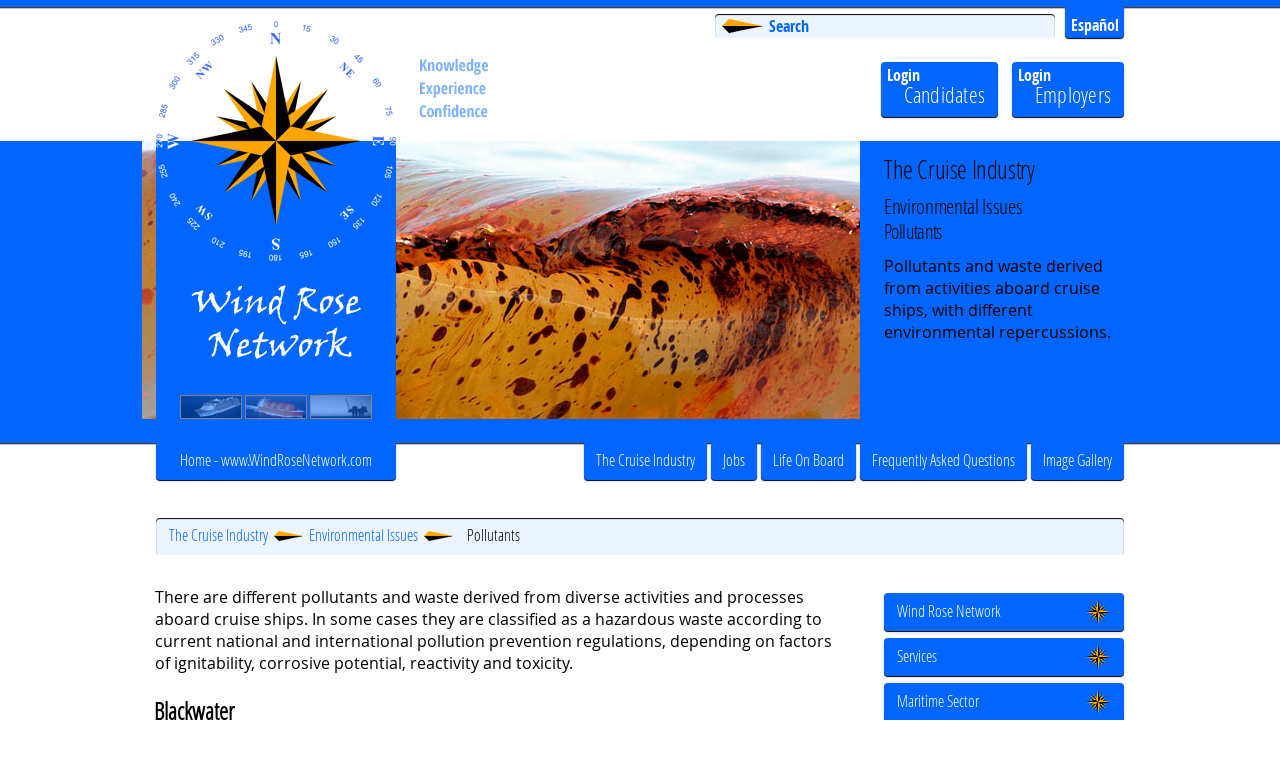

--- FILE ---
content_type: text/html; charset=UTF-8
request_url: https://www.windrosenetwork.com/The-Cruise-Industry-Environmental-Issues-Pollutants
body_size: 9985
content:
<!DOCTYPE html>
<html lang="en">
<head>
<title>The Cruise Industry: Environmental Issues - Pollutants</title>
<meta name="description" content="Pollutants and waste derived from activities aboard cruise ships, with different environmental repercussions"/>
<meta name="keywords" content=""/>
<meta charset="utf-8">
<meta name="viewport" content="width=device-width, initial-scale=1.0, maximum-scale=3.0, user-scalable=yes"/>
<meta name="HandheldFriendly" content="true" />
<meta name="apple-mobile-web-app-capable" content="yes" />
<link href="archivos/css.css" type="text/css" rel="stylesheet"/>
<!--[if ie 9]>
<link href="archivos/css9.css" type="text/css" rel="stylesheet"/>
<![endif]-->
<link href="archivos/media.css" type="text/css" rel="stylesheet"/>
<!--[if lte ie 8]>
<link href="archivos/css8.css" type="text/css" rel="stylesheet"/>
<![endif]-->
<link rel="icon" type="image/png" href="archivos/favicon.ico">
</head>    
<body class="secciona">
  <div id="cabecera" class="secciona english botones a">  
    <div id="contenedor" class="secciona"> 
      <div id="pasadores" class="secciona"> 
        <div id="intro-text"> 
          <h1>The Cruise Industry</h1>
            <h2 id="subtitulos">Environmental Issues<br /><span id="sub">Pollutants</span></h2>            
              <p>Pollutants and waste derived from activities aboard cruise ships, with different environmental repercussions.</p>
        </div>
        <div id="intro-img"> 
          <img src="archivos/La-Industria-del-Crucero-Contaminantes-Sec.jpg" alt="The Cruise Industry - Environmental Issues - Pollutants"/> 
        </div>
      </div>
      <div class="franja secciona"> 
        <div id="marcadores" class="secciona"> 
          <a class="marcador a" href="Employment-and-Jobs-on-Cruise-Ships" rel="nofollow">.</a> 
          <a class="marcador b" href="Employment-and-Jobs-on-Merchant-Vessels" rel="nofollow">.</a> 
          <a class="marcador c" href="Employment-and-Jobs-on-Offshore-Oil-Rigs" rel="nofollow">.</a> 
        </div>
        <div id="logo"> 
          <a href="http://www.windrosenetwork.com"><img src="archivos/Logotipo.png" alt="Cruise Ships - Employment and Jobs"/></a> 
        </div>
      </div>  
      <a id="inicio" href="Maritime-Employment-and-Jobs-on-Cruise-Ships-Merchant-Vessels-and-Offshore-Oil-Rigs">Home - www.WindRoseNetwork.com</a> 
	  <div id="marco">
        <div id="navegacion-superior"> 
          <a id="ind-cr-en" href="The-Cruise-Industry">The Cruise Industry</a> 
          <a id="empl-en" href="Jobs-on-Cruise-Ships" rel="nofollow">Jobs</a> 
          <a id="vid-en" href="Life-On-Board-a-Cruise-Ship" rel="nofollow">Life On Board</a> 
          <a id="faq-en" href="Frequently-Asked-Questions-Cruise-Ships" rel="nofollow">Frequently Asked Questions</a> 
          <a id="gal-en" class="final" href="Image-Gallery-Cruise-Ships" rel="nofollow">Image Gallery</a> 
        </div> 
      </div> 		
    </div>
    <div id="area-derecha" class="english"> 
      <div id="buscador"> 
        <form method="get" action="https://www.windrosenetwork.com/en/search.pl">
          <input id="campo" name="terms" type="text" value="Search"/>
          <input id="icono" type="submit"/>
        </form>
      </div>
      <a id="boton-idioma" class="espanol" href="La-Industria-del-Crucero-Cuestiones-Medioambientales-Contaminantes">Español</a> 
      <a class="acceso empresas english" href="db/en/employers-login" rel="nofollow">Login<br /><span class="acceso-b">Employers</span></a> 
      <a class="acceso candidatos" href="db/en/candidates-login" rel="nofollow">Login<br /><span class="acceso-b">Candidates</span></a> 
    </div>
  </div>
  <div class="contenidos seccionb"> 
    <div class="principal seccionb"> 
      <div id="ruta"> 
        <a href="The-Cruise-Industry">The Cruise Industry</a><img src="archivos/Ruta.png" alt="Cruise Industry"/><a href="The-Cruise-Industry-Environmental-Issues">Environmental Issues</a><img src="archivos/Ruta.png" alt="Environmental Issues"/><span>Pollutants</span> 
      </div>
      <div class="caja-textos seccionb ten-22"> 
        <p>There are different pollutants and waste derived from diverse activities and processes aboard cruise ships. In some cases they are classified as a hazardous waste according to current national and international pollution prevention regulations, depending on factors of ignitability, corrosive potential, reactivity and toxicity.</p>
        <h3>Blackwater</h3>
          <p>Blackwater, also known as brown water, foul water or sewage, is a term used to describe water containing fecal matter and urine.</p>
          <p>Blackwater is wastewater collected by toilets and medical sinks and facilities, which can contains hazardous pathogens, intestine parasites, including faecal coliform bacteria, viral agents and chemical nutrients that need to decompose before being released into environment.</p>
          <p>Blackwater is a harmful waste that must be adequately treated before being disposed of into marine waters. In other case, it can cause a serious contamination of fisheries and shellfish beds, resulting in a general contamination of the food chain and a risk to human health by transmitting infectious diseases such as typhoid fever, infectious hepatitis, gastroenteritis or dysentery.</p>
          <p>In the other hand, there are a series of chemical nutrients in sewage, such as phosphorus and nitrogen. Under certain conditions, these compounds fuel eutrophication, causing excessive algal blooms, which can degrade aquatic habitats by reducing light levels and producing certain toxins, some of which are also harmful for human life.</p>
        <h3>Greywater</h3>
          <p>Greywater is wastewater generated from domestic, non-industrial processes, including drainage from dishwasher, galley taps, laundry facilities, showers, bath and washbasin drains, etc.</p>
          <p>This wastewater receives its definition from both its own appearance and from the fact that it cannot be considered neither fresh water, nor heavily polluted wastewater.</p>
          <p>Greywater is usually kept separate from blackwater to reduce the amount of water that gets heavily polluted, and it is typically the largest source of liquid waste produced by a cruise ship (around 50-80%).</p>
          <p>Greywater can contain a wide variety of pollutant substances at different strengths, including oil and some organic compounds, hydrocarbons, detergents and grease, metals, suspended solids, chemical nutrients, food waste, coliform bacteria and some medical and dental waste. Nevertheless, it is distinct from blackwater in the presence and concentration of faeces and toxins as determinant biological and chemical contaminants.</p>
          <p>Graywater is collected in tanks aboard cruise ships and, as required by operational procedures and allowed by regulations, discharged overboard through multiple ports below the ship’s waterline by motor-driven centrifugal pumps, depending on many factors such as planned itinerary, ship location or waste generation rate.</p>
        <h3>Oily Bilge Water</h3>
          <p>The area of the ship at the very bottom of the hull is known as the bilge, where water collects from diverse mechianical processes, such as engines, water-lubricated shaft seals, propulsion system cooling, evaporators and other ancillary and maintenance machinery. In this area, water mixes with oil, gasoline, rags, metal shavings, paint, grass and cleaning agents and a diversity of by-products from the biological breakdown of hydrocarbons on board.</p>
          <p>A large cruise ship can generate several tons of bilge water in a day.</p>
          <p>Bilge spaces should be periodically pumped dry to maintain ship stability and eliminate potential hazardous conditions derived from such substances and their respective interaction, which require complex and sophisticated equipment for its extraction, retention, treatment and reuse or discharge in compliance with regional and international environmental regulations.</p>
          <p>Oily bilge water contain a wide range of pollutants and oxygen-demanding agents, and have various chronic physiological  effects, including cancer-causing ones, posing a real threat to aquatic ecosystems and human life, even in minute quantities.</p>
          <p>All ships are required to have equipment installed onboard that limits the discharge of bilge water into the oceans to concentrations between 10 and 15 parts per million when a ship is en route, and provided the ship is not in a special area where all discharge of this type is prohibited.</p>
        <h3>Ballast Water</h3>
          <p>Ballast water is carried in unladen ships to provide stability, for example to offset the weight of fuel consumed during the voyage.</p>
          <p>Ballast water is taken on at port in one region and discharged in another in a process involving the discharge of up to 1,000 metric tons of water, which includes a myriad of undesirable passengers; invasive species as a top threat to biodiversity, fisheries and aquaculture.</p>
          <p>During the voyage, temperature differential and other factors in the ballast water kill many of these organisms. Nevertheless, many of them survive and become pests that smother local fauna, deplete native populations and deprive them of food, thus posing public health and environmental risks, as well as significant economic cost to diverse industries.</p>
        <h3>Air Pollution</h3>
          <p>Although the cruise industry contributes the least to total nitrogen and sulphur emissions in relation to the whole maritime sector, with 5% and 6% respectively, a cruise ship produces roughly the equivalent in exhaust emissions of 12,000 automobiles or an average power plant by onboard diesel engines, ancillary equipment and incineration units.</p> 
          <p>Combustion of high sulphur content fuel produces nitrogen oxide, carbon monoxide and dioxide, sulphur dioxide and other harmful hydrocarbons that contribute to a wide range of atmospheric pollutant phenomena, which may cause serious health problems, including respiratory diseases, neurological damage, birth defects or cancer, and determine a general increase in mortality rate even at low concentrations.</p>
          <p>Diesel emissions from cruise ships are particularly worrying while at port, and especially significant for coastal communities and surrounding areas, considering that one-third of these emissions occur while the ship is docked. Auxiliary diesel machinery, systems to power lights, pumps, refrigeration equipment and many other onboard functions are a significant source of air pollution, and it has been estimated that a large cruise ship visiting port can pump out as much air pollutants as 2,000 cars and trucks driving in one year.</p>
        <h3>Garbage and Solid Waste</h3>
          <p>Solid waste and garbage include cardboard, diverse metallic waste (mostly aluminium and steel cans), glass, paper and plastic.</p>
          <p>Management of shipboard generated waste is an important issue for all maritime companies.</p>
          <p>An average cruise ship generates around 3.5 kilograms of solid waste per passenger and crewmember everyday. With thousands of passengers and crewmembers aboard a single ship, the amount of solid waste and garbage generated in a single day can be massive.</p>
          <p>It is difficult to determine the amount of solid waste generated by the cruise industry worldwide, with important discrepancies in the calculation of even an approximate quantity. Thus, an study carried out in the United States in 1995 showed that cruise ships generated the 51.4% of the total annual garbage produced by the whole U.S. maritime sector. Nevertheless, and few years later, the National Research Council estimated that such quantity amounted only to 19% of the total.</p>
          <p>In any case, such figures represent the amount of solid waste generated on board; not the amount of waste disposed of in compliance with waste disposal regulations and protocols.</p>
          <p>This type of waste dumped to the ocean may become marine debris and a threat to the ecosystem and coastal communities.</p>
          <p>The potential impact from pollution by solid waste on the open ocean and coastal environment can be significant, with a diversity of effects and consequences:</p>
          <ul>
            <li>Aesthetic degradation of surface waters and coastal areas.</li> 
            <li>Entanglement of sea birds, fish, turtles, and cetaceans, with may result in serious injury or even death by ingestion or asphyxiation.</li>
            <li>Physical injuries to humans.</li>
            <li>Ecological damage resulting from the interference of plastics and other synthetical substances with gas exchange between surface and deeper waters.</li>
            <li>Ecological damage at a planktonic level, when small plastic particles are ingested by zooplankton after mistaking them for fish eggs or other nutrients.</li>
            <li>Ecological damage from the accumulation of solid waste. Thus, restricted current flow or specific current flows can cause the aggregation and collection of solid wastes, either floating in large “rafts”, or sunken, which would remain intact for years in the right conditions, resulting in: (a) contamination of habitats with nonindigenous invasive species, with extinction of native species, many miles away from their original ecosystem; (b) harm to sea birds, turtles and certain mammals feeding upon this debris, with a risk of death from starvation or intestinal blockage.</li>
            <li>Nutrient pollution derived from continued disposal of food wastes in restricted areas.</li>
          </ul>
          <p>The cruise industry manages this problem by a variable combination of waste minimization, recycling and incineration. Thus, an amount of garbage is retained onboard and landed onshore for recycling in processing plants, a certain percentage is incinerated onboard and the ash discharged at sea, and some solid waste (food and other organic waste) is also disposed of into the ocean.</p>
        <h3>Incinerator Ash</h3>
          <p>Ash generated in the incineration of waste is not normally a hazardous waste if items that would cause the ash to be hazardous are previously separated from the waste stream and handled according to accepted hazardous waste regulations.</p>
          <p>In other case, incineration generates several forms of waste itself, such as the emission of unburned gases and metals, and hazardous byproducts of combustion, such as dioxins, furans and heavy metals that are released into the air.</p>
        <h3>Hazardous Waste</h3>
          <p>A cruise ship can produce around 15 gallons of hazardous waste every day, which includes, among others, some medical waste and outdated pharmaceuticals, dry cleaning sludge, batteries, photofinishing chemicals and other expired chemicals, paint waste and thinners, fluorescent lamps, etc.</p>
          <p>These materials contain a wide diversity of harmful substances and compounds that can pose serious health and environmental hazards, such as hydrocarbons, chlorinated hydrocarbons and heavy metals, which require a safe management and disposal.</p>
          <h4>Photo Processing and X-Ray Development Fluid Waste</h4>
            <p>Used photographic and X-Ray development fluids may be assumed to be a hazardous waste, which includes spent fixer, expired film, silver flake, etc.</p>
            <p>Photographic fixer removes the unexposed silver compounds from the film during the developing process, with a concentration of around 2000-3000 parts per million of residual silver particles (hazardous if its level exceeds 5 ppm).</p>
            <p>Silver compounds and other chemical waste must be neutralized, detoxified and undergo removal of silver and other heavy metals before it can be landed it ashore or discharged in accordance with diverse national and international pollution prevention regulations.</p>
          <h4>Print Shop Waste</h4>
            <p>Increased use of laser and photo copying equipment onboard cruise ships results in the generation of waste toner material and printing/copying cartridges that can contain hazardous chemical components.</p>
            <p>In addition, this waste may contain hazardous fluid waste, such as inks, cleaner and printing solvents, which content hydrocarbons, chlorinated hydrocarbons, heavy metals and diverse chemical combinations that can be harmful to aquatic ecosystems and human life.</p>
          <h4>Dry-Cleaning Waste Fluids and Contaminated Materials</h4>
            <p>Shipboard dry cleaning facilities use a chlorinated solvent called perchlorethylene as a cleaning fluid, and produce a small volume of waste from contaminated sludge, spent solvent, filter materials, internal elements of recovery stills, lint traps and other parts of these units.</p>
            <p>Each cruise ship utilizing these cleaning units produces a variable amount of this waste material, classified as hazardous waste, depending on the season and number of passengers on board, which imposes the necessity of properly trained technical personnel for the correct use and disposal of these chemicals in accordance with all safety procedures.</p>
          <h4>Unused and Outdated Pharmaceuticals</h4>
            <p>Health and medical departments aboard large cruise ships manage a wide range and amount of pharmaceuticals in an inventory based on their itinerary and other variables, from over-the-counter products to specific prescription drugs and specialty medications.</p>
          <h4>Fluorescent and Mercury Vapour Lamp Bulbs</h4>
            <p>Fluorescent lamps contain phosphor powder, and mercury vapour lamps contain mercury. Both these two types of lamps could potentially be hazardous to the environment and the human health, and must be therefore handled in an environmentally safe manner.</p>
          <h4>Batteries</h4>
            <p>Batteries are a very common power source for both onboard equipment and for passenger’s devices. If not properly handled and disposed of, spent batteries may pose a serious environmental risk and a threat to human health.</p>
            <p>There are four basic types of batteries:</p>
            <p><span class="negritas">Lead-Acid Batteries:</span> Used in standby generators and other auxiliary equipment, these batteries are the oldest type of rechargeable battery, containing a sponge lead anode, a lead dioxide cathode and sulphuric acid electrolyte.</p>
            <p>Lead has been linked to serious effects on human health, and sulphuric acid is one of the most corrosive chemicals. Therefore, lead-acid batteries are a classified hazardous waste that can endanger human health and the environment if not properly disposed of.</p>
            <p><span class="negritas">Nickel-Cadmium (NiCd) Batteries:</span> This type of battery is also rechargeable, and contain wet or dry potassium hydroxide as electrolyte.</p>
            <p>Cadmium is a characteristic hazardous waste and accumulative poison, classified as a renal and hepatic toxin, with neurotoxic effects and a osteoporosis-causing agent.</p>
            <p>The potassium hydroxide is corrosive, poisonous and may potentially generate explosive hydrogen gas upon contact with aluminium, tin, lead or zinc.</p>
            <p><span class="negritas">Lithium Batteries:</span> This batteries are used in a wide variety of both scientific equipment and personal electrical devices.</p>
            <p>They are all potentially hazardous. Lithium is a mildly toxic chemical, but not a listed or characteristic toxic hazardous waste. Waste lithium batteries can be considered a reactive hazardous waste if there is a significant amount of unconsumed or unreacted lithium remaining in the spent battery. Once these batteries are fully or mostly discharged, they can be disposed of as non-hazardous waste.</p>
            <p>Nevertheless, lithium batteries may content other elements, such as cobalt, which is carcinogenic.</p>
            <p><span class="negritas">Alkaline Batteries:</span> Also known as primary or non-rechargeable batteries, they are composed of a positive pole (anode) that contains zinc, and a negative pole (cathode) that contains manganese dioxide. Potassium hydroxide electrolyte, a strong alkali agent, is also contained within the cells of alkaline batteries. Added mercury has been eliminated from alkaline batteries since 1990s.</p>
            <p>Because alkaline batteries do not exhibit the characteristics to be classified as a reactive or ignitable waste, and because the batteries do not meet the required definitions to be a corrosive waste, alkaline batteries may be regulated as universal wastes and subject to less stringent requirements than other hazardous wastes and can be disposed of as general trash.</p>
            <p>However, there are more rigorous regulations with requirements that include bioassay. In fact, if the extracted leachate from an alkaline battery is diluted with water and used to conduct a bioassay, it is lethal to the test animals and harmful to human health. Therefore, some regulations include all types of batteries as special waste.</p>
      </div>
      <div id="columna"> 
        <div id="navegacion-general"> 
          <a href="WindRoseNetwork-en" rel="nofollow">Wind Rose Network</a> 
          <a href="Services">Services</a> 
          <a href="Maritime-Sector" rel="nofollow">Maritime Sector</a> 
          <a href="Employment-Scams" rel="nofollow">Employment Scams</a> 
          <a href="Contact" rel="nofollow">Contact</a> 
        </div>          
		<div id="seccion">	        
          <div id="caja-seccion" class="follow english">        
            <a class="enlace-caja" href="Employment-and-Jobs-on-Cruise-Ships">Employment and Jobs<br />on Cruise Ships</a>            
            <a class="entrar secc" href="Employment-and-Jobs-on-Cruise-Ships" rel="nofollow">Enter</a> 
          </div> 
        </div>
        <div class="principal oport temp"> 
          <h4><a href="Cruise-Ship-Jobs-2024">Cruise Ship Jobs 2026</a></h4>
	         <p class="prim"><img src="archivos/Trabajo-en-Cruceros-Sub.jpg" alt="Cruise Ship Jobs - 2026"/></p>
            <p>If you are interested in working on cruise ships and looking for the moment to access the sector, do not miss the opportunity to apply for a shipboard position in 2026.</p>
            <a class="entrar english" href="Cruise-Ship-Jobs-2026" rel="nofollow">Enter</a>
        </div>         
        <div class="principal oport bolsa"> 
          <h4><a href="Job-Opportunities">Job Opportunties</a></h4>
		    <p class="prim"><img src="archivos/Bolsa-de-Trabajo-Sub.jpg" alt="Job Opportunties"/></p>
            <p>The maritime cluster offers considerable job opportunities to workers and professionals unemployed or seeking for an occupational change.</p>
            <a class="entrar english" href="Job-Opportunities " rel="nofollow">Enter</a> 
        </div>			
        <div class="principal oport"> 
          <h4><a href="Most-In-Demand-Jobs-On-Board-Cruise-Ships">Most In-Demand Jobs On Board Cruise Ships</a></h4>
		    <p class="prim"><img src="archivos/Puestos-Mas-Ofertados-en-Barcos-Cruceros-Sub.jpg" alt="Most In-Demand Jobs - Cruise Ships"/></p>		  
            <p>There is a large diversity of positions and jobs to be filled aboard cruise ships.</p>
            <p>We would like to offer you a listing of the most in-demand positions in this segment of the maritime sector.</p>
            <a class="entrar english" href="Most-In-Demand-Jobs-On-Board-Cruise-Ships" rel="nofollow">Enter</a> 
        </div>
        <div id="orient-lab"> 
          <h5>Job and Career Advice</h5>
            <p>Working in the cruise sector is an option for an increasing number of people and professionals seeking for a well-remunerated job in a dynamic working environment with career prospects.</p>
            <p><img src="archivos/Orient-Cr-Sec.jpg" alt="Job and Career Advice"/></p>
            <p id="doble-parrafo">Please do not hesitate to contact us.</p>
            <a class="entrar english" href="Job-and-Career-Advice-Cruise-Ships" rel="nofollow">Enter</a> 
        </div>          
        <div id="secciones" class="seccion segm english">           
          <div id="cajas"> 
            <div id="caja-mercantes" class="seccion english"> 
              <a class="entrar" href="Employment-and-Jobs-on-Merchant-Vessels" rel="nofollow">Enter</a> 
            </div>
            <div id="caja-plataformas" class="seccion english"> 
              <a class="entrar" href="Employment-and-Jobs-on-Offshore-Oil-Rigs" rel="nofollow">Enter</a> 
            </div>
          </div>         
        </div>          
      </div>
    </div>
  </div>
  <div class="contenidos contacta seccionb"> 
    <div class="principal"> 
      <p>We are open to receive – and we shall reply – any inquiry or request for information about the cruise industry and its job opportunities and for career development.</p>
    </div>
  </div>
  <div class="contenidos inferior"> 
    <div class="principal"> 
      <div id="caja-izq"> 
        <img src="archivos/Wind-Rose-Network.png" alt="Wind Rose Network"/> 
      </div>
      <div id="caja-der"> 
        <p>Contact Wind Rose Network</p>
         
        <a href="Contact" rel="nofollow">Contact</a> 
      </div>
    </div>
  </div>
  <div class="contenidos final"> 
    <div class="principal"> 
      <div id="final-nav"> 
        <a href="Legal-Notice" rel="nofollow">Legal Notice</a> 
        <a href="Privacy" rel="nofollow">Privacy</a> 
        <a id="mapa" href="Site-Map" class="english">Site Map</a> 
      </div>
      <a class="enl-fin" href="The-Cruise-Industry-Environmental-Issues-Pollutants">The Cruise Industry: Environmental Issues - Pollutants</a> 
    </div>
  </div>
<script src="js/css_browser_selector.js"></script>
</body>
</html>

--- FILE ---
content_type: text/css
request_url: https://www.windrosenetwork.com/archivos/css.css
body_size: 43535
content:
html{margin:0;padding:0}body{position:relative;margin:0;width:100%;background:url(../archivos/Fondo.png) repeat-x}body.secciona{position:relative;margin:0;width:100%;background:url(../archivos/Fondo-Secciona.png) repeat-x}@font-face{font-family:opensansregular;src:url(../fuentes/OpenSans-Regular.eot);src:url(../fuentes/OpenSans-Regular.eot?#iefix) format('embedded-opentype'),url(../fuentes/OpenSans-Regular.woff) format('woff'),url(../fuentes/OpenSans-Regular.ttf) format('truetype'),url(../fuentes/OpenSans-Regular.svg#opensansregular) format('svg');font-weight:400;font-style:normal}@font-face{font-family:opensanscondlight;src:url(../fuentes/OpenSans-CondLight.eot);src:url(../fuentes/OpenSans-CondLight.eot?#iefix) format('embedded-opentype'),url(../fuentes/OpenSans-CondLight.woff) format('woff'),url(../fuentes/OpenSans-CondLight.ttf) format('truetype'),url(../fuentes/OpenSans-CondLight.svg#opensanscondlight) format('svg');font-weight:400;font-style:normal}@font-face{font-family:opensanscondbold;src:url(../fuentes/OpenSans-CondBold.eot);src:url(../fuentes/OpenSans-CondBold.eot?#iefix) format('embedded-opentype'),url(../fuentes/OpenSans-CondBold.woff) format('woff'),url(../fuentes/OpenSans-CondBold.ttf) format('truetype'),url(../fuentes/OpenSans-CondBold.svg#opensanscondbold) format('svg');font-weight:400;font-style:normal}h1,h2,h3,h4,h5,h6,p{margin:0;padding:0;color:#000;font-size:1em;line-height:1em;font-family:opensansregular}p{line-height:1.37em}.webkit p{line-height:1.4em}a{margin:0;padding:0;color:#06f;text-decoration:none;font-family:opensansregular}a.active,a:hover{color:#ffa501}a img{border:none}.negritas,span#negritas,span.negritas{font-weight:700}.cursivas,span#cursivas{font-style:italic}span#rojo,span.rojo{color:red}span.azul{color:#06f}a.entrar{position:relative;margin:7px 15px 14px 0;padding:0 6px 2px;float:right;color:#fff;font-size:1em;letter-spacing:.04em;font-family:opensanscondbold;background:#06f;border-radius:4px;box-shadow:0 1px 1px 0 #000}.webkit a.entrar{padding:0 7px 2px 6px}a.entrar:hover{color:#ffa501}ul{margin:0;padding:0}ol{margin:0;padding:0}li{margin:0;padding:0;color:#000;font-family:opensansregular}li.no-par{list-style-type:none}dd{margin:0!important;-webkit-margin-start:0!important}form{position:relative;margin:0;padding:0;float:left;font-size:1em;font-family:opensansregular}.contenidos form{position:relative;margin:0;padding:11px 0 0 14px;float:left;width:690px}.webkit .contenidos form{padding:9px 0 0 14px}fieldset{position:relative;margin:0 0 27px 0;padding:18px 14px 10px 13px;width:661px;font-size:1.24em;font-weight:700;font-family:opensanscondlight;border:1px solid #06f;border-radius:4px;box-shadow:0 1px 1px 0 #000}.webkit fieldset{margin:0 0 25px 0}fieldset.prim{padding:23px 14px 10px}fieldset#radios,fieldset.radios{padding:23px 14px 10px}fieldset#ult{margin:11px 0 16px 0;padding:9px 14px 0 13px}fieldset#ult.tarj{margin:11px 0 16px 0}fieldset legend{margin:-3px 0 0 -4px;padding:0 4px 0 4px;color:#000}label{position:relative;margin:0 0 9px;padding:0;width:298px;float:left;clear:left;font-weight:400;font-family:opensanscondlight}label.clearboth{clear:both}label span.rojo{padding:0 6px 0 0}input,select,textarea{position:relative;margin:1px 0 10px 0;padding:0 7px;width:349px;height:24px;resize:vertical;float:right;font-family:opensansregular;font-size:.8em;border:medium none;border-radius:4px;box-shadow:0 1px 1px #000 inset;background:#ebf4ff;box-sizing:border-box}input:focus,select:focus,textarea:focus{outline:0}input.check,input[type=radio]{margin:4px -1px 0 14px;padding:0;width:24px;clear:right;border-radius:0;box-shadow:none;background:0 0}input[type=radio]{margin:3px -5px 0 0}.webkit input.check,.webkit input[type=radio]{margin:4px -1px 0 0}input.nostyle{padding:0;border-radius:0;box-shadow:none;background:0 0}textarea{height:140px}.contenidos form#empleadores textarea{margin:1px 0 4px;height:240px}.contenidos form#empleadores textarea.puesto{margin:1px 0 10px;height:140px}.caja-textos.seccionb form ul{position:relative;margin:3px 0 0;padding:0;float:left;font-size:.8em;font-weight:400;list-style-type:none}.webkit .caja-textos.seccionb form ul{margin:3px 0 0}.caja-textos.seccionb form ul li{position:relative;margin:0 14px 0 0;padding:0;float:left}.caja-textos.seccionb form ul li input{margin:5px 6px 0 0}.caja-textos.seccionb form ul.vertical{margin:6px 0 5px 0}.caja-textos.seccionb form ul.vertical.solo{margin:-7px 0 7px 1px}.caja-textos.seccionb form ul.vertical li{margin:0 14px 2px 0;clear:both}.caja-textos form p{margin:-5px 14px 21px 0;padding:0;float:left;font-weight:400;font-size:.7em;line-height:1.13em}.webkit .caja-textos form p{margin:-4px 14px 21px 0}.caja-textos form label a{font-size:.7em}.caja-textos input.boton{margin:5px 7px 14px;padding:0 3px 2px 4px;float:right;height:24px;width:auto;color:#fff;letter-spacing:.04em;cursor:pointer;font-size:.8em;border:none;font-family:opensanscondbold;background:#06f;border-radius:4px;box-shadow:0 1px 1px 0 #000}.caja-textos input.boton.eras{margin:5px 0 14px 7px}.webkit .caja-textos input.boton{padding:0 7px 2px 6px}.webkit .caja-textos input.boton.eras{margin:5px 0 14px 7px}.caja-textos input.boton.borr{margin:5px 0 14px 7px}.caja-textos input.boton:hover{color:#ffa501}fieldset.prim{padding:23px 14px 10px}.caja-textos form p.prim{margin:-4px 14px 26px 0}.contenidos form#empleadores textarea.full{width:100%}.contenidos form#empleadores textarea.full.med{height:140px}#sel{position:relative;float:right}select.tercio{width:115px;float:left}select.tercio.med{margin:1px 2px 10px}label.full{width:100%;margin:24px 0 8px}label.full.prim{margin:5px 0 9px}.webkit label.full.prim{margin:5px 0 8px}label.full.sub-input{margin:18px 0 8px}label.full.seg{margin:14px 0 9px}.webkit label.full.seg{margin:15px 0 8px}input.langs{margin:1px 0 10px 0;width:284px;float:left}.contenidos form#empleadores fieldset span.sublabel{margin:5px 14px 11px;padding:0;width:80%;float:left;font-weight:400;font-size:.7em;line-height:1.13em;font-family:opensansregular}.webkit .contenidos form#empleadores fieldset span.sublabel{margin:6px 14px 11px}.contenidos form#empleadores fieldset span.sublabel.tercio{width:auto}input.tercio{margin:1px 0 -2px 0;width:140px;float:left}#cabecera{position:relative;margin:0 auto;padding:0;max-width:996px;height:505px;overflow:hidden}#cabecera.seccionb{height:445px}#cabecera.secciona,#cabecera.seccionb{height:482px;background:url(../archivos/Fondo-Cabecera-Secciona.png) no-repeat 277px 59px;z-index:1}#cabecera.secciona.english,#cabecera.seccionb.english{height:482px;background:url(../archivos/Fondo-Cabecera-Secciona-En.png) no-repeat 277px 58px}#cabecera.seccionb,#cabecera.seccionb.english{height:445px}h1#titulo-inicial{position:absolute;margin:45px 0 14px 277px;padding:0;font-size:1.4em;line-height:1.14em;color:#06f;letter-spacing:-.024em;font-family:opensanscondlight;z-index:2}.webkit h1#titulo-inicial{margin:45px 0 14px 277px;font-size:1.4em}.franja{position:absolute;width:240px;height:364px;top:0;left:14px;background:#06f;z-index:1}.franja.secciona{height:301px;z-index:3}#contenedor #marcadores{position:absolute;width:192px;bottom:24px;left:25px;z-index:3}#contenedor #marcadores.secciona{bottom:23px}#contenedor #marcadores .marcador{margin:0 0 0 -1px;width:60px;height:22px;display:inline-block;color:transparent;border:1px solid #ffa501;text-indent:-9999px;opacity:.5}#contenedor #marcadores .marcador.a{background:url(../archivos/Sprite.png) 0 -28px}#contenedor #marcadores .marcador.b{background:url(../archivos/Sprite.png) 0 -50px}#contenedor #marcadores .marcador.c{background:url(../archivos/Sprite.png) 0 -72px}#contenedor #marcadores .marcador.active,#contenedor #marcadores .marcador:hover{opacity:1}#logo{position:absolute;margin:0;padding:0;top:-120px;left:0;width:100%;height:338px;z-index:9999}#logo img{width:100%;border:none}#area-derecha{position:absolute;margin:0;padding:0;top:0;right:14px;width:410px;z-index:999}.webkit #area-derecha{top:2px}#buscador,.buscador{position:relative;margin:14px 0 0 1px;padding:0;width:340px;height:30px;float:left}.buscador{margin:1px auto 31px;float:none;height:64px}.contenidos .buscador form{padding:0;width:auto;float:none}.webkit #buscador{margin:.75em 0 0 1px}#buscador input#icono,.buscador input.icono{position:absolute;margin:0;padding:0;width:41px;height:14px;top:5px;left:7px;border-radius:0;box-shadow:none;background:0 0;border:none;text-indent:-9999px;cursor:pointer;background:url(../archivos/Sprite.png) 0 0}#buscador input#icono:hover,.buscador input.icon:hover{background:url(../archivos/Sprite.png) 0 -14px}#buscador input#campo,.buscador input.fdse_TermsEx{position:relative;margin:0;padding:0 0 0 53px;width:287px;height:24px;font-family:opensanscondbold;color:#06f;font-size:1em;background:#ebf4ff;border:medium none;border-radius:4px;box-sizing:inherit;box-shadow:0 1px 1px #000 inset}#buscador input#campo.english{width:283px}#buscador input#campo:focus,.buscador input.fdse_TermsEx:focus{outline:0}.webkit #buscador input#campo{padding:0 0 0 54px;width:286px}.webkit #buscador input#campo.english{width:282px}.caja-textos .buscador p{margin:0 0 17px;text-align:center}.buscador span.wrn{font-size:1.4em}a#boton-idioma{position:relative;margin:7px 0 0;padding:7px 5px 2px 6px;float:right;background:#06f;color:#fff;font-family:opensanscondbold;border-radius:0 0 4px 4px;box-shadow:0 1px 1px 0 #000}.webkit a#boton-idioma{margin:5px 0 0}a#boton-idioma:hover{color:#ffa501}a.acceso{position:relative;margin:18px 0 0 14px;padding:10px 5px 6px 6px;float:right;font-size:1em;line-height:.35em;color:#fff;background:#06f;font-family:opensanscondbold;border-radius:4px;box-shadow:0 1px 1px 0 #000}.webkit a.acceso{padding:11px 5px 6px 6px}span.acceso-b{padding:0 8px 0 17px;font-size:1.4em;float:right;line-height:1.5em;color:#fff;letter-spacing:.01em;font-family:opensanscondlight}a.acceso:hover{color:#ffa501}#contenedor{position:absolute;top:141px;width:100%}#contenedor #pasadores{position:relative;height:364px;overflow:hidden}#contenedor #pasadores ul{padding:0;margin:0;white-space:nowrap;list-style-type:none;font-size:0}#contenedor #pasadores ul li{max-width:100%;display:inline-block}#contenedor #pasadores ul li .pasador{position:relative;max-width:100%;display:inline-block;font-size:14px}#contenedor #pasadores ul li .pasador img{max-width:100%}#contenedor #pasadores ul li .pasador .elemento{position:absolute;color:#fff}#contenedor #pasadores ul li .pasador .elemento.secundario{margin-top:-97px;left:241px;font-size:3.8em;color:#ffa501;font-family:opensanscondlight;text-shadow:1px 1px 1px #000}.webkit #contenedor #pasadores ul li .pasador .elemento.secundario{margin-top:-98px}#contenedor #pasadores ul li .pasador .elemento.terciario{margin-top:-28px;padding:1px 6px 2px;left:241px;width:314%;white-space:normal;font-size:1.2em;color:#fff;font-family:opensansregular;border-radius:4px;background:url(../archivos/Pixel.png) repeat}.webkit #contenedor #pasadores ul li .pasador .elemento.terciario{margin-top:-29px}#contenedor #pasadores ul li .pasador .elemento.titulo{width:217px;top:245px;left:37px;z-index:3}#contenedor #pasadores ul li .pasador .elemento.titulo h2 a{margin:0;color:#fff;font-size:1.54em;font-weight:400;line-height:1.19em;letter-spacing:-.016em;font-family:opensanscondlight}#contenedor #pasadores ul li .pasador .elemento.titulo h2 a:hover{color:#ffa501}.webkit #contenedor #pasadores ul li .pasador .elemento.titulo h2 a{line-height:1.25em}#contenedor #pasadores ul li .pasador .elemento.titulo h2 i{font-size:35px}#contenedor #pasadores.secciona{height:278px}#intro-text,.customintro-text{position:relative;width:278px;height:278px;float:right;background:#06f;z-index:2}#intro-text h1,#intro-text h2,#intro-text h2#subtitulos,#intro-text h2#subtitulos #sub,.customintro-text h1,.customintro-text h2,.customintro-text h2#subtitulos{margin:14px 14px 10px 24px;font-size:1.54em;font-weight:400;letter-spacing:-.016em;line-height:1.19em;font-family:opensanscondlight}.webkit #intro-text h1,.webkit .customintro-text h1{margin:14px 14px 11px 24px}#intro-text h2,.customintro-text h2{margin:-1px 14px 12px 24px;font-size:1.3em}#intro-text h2#subtitulos,.customintro-text h2#subtitulos{margin:-1px 14px 11px 24px;font-size:1.3em}.webkit #intro-text h2#subtitulos,.webkit .customintro-text h2#subtitulos{margin:-1px 14px 10px 24px}#intro-text h2#subtitulos #sub{margin:0 14px 0 0;font-size:.95em;letter-spacing:-.031em;line-height:1.3em}.webkit #intro-text h2#subtitulos #sub{line-height:1.4em}#intro-text p,.customintro-text p{margin:0 14px 0 24px;line-height:1.38em}#intro-img,.customintro-img{position:absolute;width:718px}a#inicio{position:relative;margin:24px 10px 0 14px;padding:6px 0 10px 0;display:block;width:240px;float:left;color:#fff;text-align:center;background:#06f;border-radius:0 0 4px 4px;box-shadow:0 1px 1px 0 #000;font-family:opensanscondlight}#navegacion-superior{position:relative;float:right}#navegacion-superior a{position:relative;margin:24px 0 0 4px;padding:6px 12px 10px 12px;display:block;float:left;color:#fff;background:#06f;border-radius:0 0 4px 4px;box-shadow:0 1px 1px 0 #000;font-family:opensanscondlight}#navegacion-superior a.final{margin:24px 14px 0 4px}#navegacion-superior a.active,#navegacion-superior a:hover,a#inicio:hover{color:#ffa501}.contenidos{margin:0;padding:0}.contenidos.seccionb{margin:-2px 0 14px 0;z-index:2}.principal{margin:0 auto 22px;padding:0;max-width:996px;overflow:hidden}.principal.seccionb{margin:0 auto}.principal h4,.principal h5{margin:5px 13px 16px 13px;font-weight:400;font-size:1.6em;font-weight:400;font-family:opensanscondlight}.webkit .principal h4{margin:6px 13px 16px}.caja-textos{margin:28px 0 0 0;padding:0;width:740px;float:left}.caja-textos.seccionb{margin:30px 0 0}.webkit .caja-textos.seccionb{margin:31px 0 0}.caja-textos.seccionb h2,.caja-textos.seccionb h3,.caja-textos.seccionb h4,.caja-textos.seccionb h5,.caja-textos.seccionb h6{margin:25px 13px 13px 12px;font-size:1.6em;font-weight:700;font-family:opensanscondlight}.caja-textos.seccionb h2#pri{margin:-1px 13px 13px 12px;font-size:1.45em}.caja-textos.seccionb h3{margin:26px 13px 13px 12px;font-size:1.45em}.caja-textos.seccionb h4,.caja-textos.seccionb h5,.caja-textos.seccionb h6{margin:26px 13px 14px 12px;font-size:1.35em}.caja-textos.seccionb h5,.caja-textos.seccionb h6{margin:26px 13px 13px 12px;color:#000;font-weight:400}.webkit .caja-textos.seccionb h5{margin:26px 13px 14px 12px}.caja-textos.seccionb h6{margin:11px 13px 14px 12px;font-style:italic}.webkit .caja-textos.seccionb h6{margin:12px 13px 14px 12px}.caja-textos p{margin:0 38px 11px 13px;padding:0;text-align:left}.bfPageIntro p span#wrn,.caja-textos p span#wrn,.caja-textos p span.wrn{display:inline-block;width:162px;height:20px;text-indent:-9999px;background:url(../archivos/WRNetwork.png) no-repeat 0 2px}.caja-textos.seccionb ol,.caja-textos.seccionb ul{margin:12px 38px 0 44px;text-align:left}.webkit .caja-textos.seccionb ul{margin:11px 38px 0 45px}.caja-textos.seccionb ol{margin:11px 38px 0 49px}.caja-textos.seccionb ol li,.caja-textos.seccionb ul li{margin:0 0 11px 0}body.secciona.legal .caja-textos.seccionb h2{padding:0 0 9px;background:url(../archivos/Surrayado.png) no-repeat bottom left}.webkit body.secciona.legal .caja-textos.seccionb h2{padding:0 0 8px}.usuarios{position:relative;margin:22px 0 16px 14px;float:left;width:332px;background:#ebf4ff;border-radius:4px;box-shadow:0 1px 1px #000 inset}.usuarios.der{margin:22px 10px 16px 14px}.caja-textos.seccionb .usuarios h2{margin:5px 0 15px 13px;font-weight:400}.webkit .caja-textos.seccionb .usuarios h2{margin:6px 0 15px 13px}.caja-textos.seccionb .usuarios p{margin:5px 13px 16px 14px;font-size:.9em;line-height:1.24em}.webkit .caja-textos.seccionb .usuarios p{line-height:1.26em}.caja-textos.seccionb .usuarios a.entrar{margin:5px 15px 14px 0}.webkit .caja-textos.seccionb .usuarios a.entrar{margin:4px 15px 14px 0}.sub-area{position:relative;margin:0 0 24px 14px;float:left;width:690px;background:#ebf4ff;border-radius:4px;box-shadow:0 1px 1px #000 inset}.sub-area.pri{margin:22px 0 24px 14px}.sub-area.uniq{margin:22px 0 30px 14px}.sub-area.ult{margin:0 0 16px 14px}.sub-area.solo{margin:8px 0 24px 14px}.caja-textos.seccionb .sub-area h3,.category-desc .sub-area h3{position:relative;margin:6px 13px 17px 12px;font-size:1.3em;line-height:1.1em;font-weight:400}.webkit .caja-textos.seccionb .sub-area h3,.webkit .category-desc .sub-area h3{margin:6px 13px 17px 12px;line-height:1.15em}.caja-textos.seccionb .sub-area h3 a,.category-desc .sub-area h3 a{font-family:opensanscondlight}.caja-textos.seccionb .sub-area img,.category-desc .sub-area img{margin:4px 0 14px 14px;width:240px;float:left;border-radius:4px;box-shadow:0 1px 1px 0 #000}.webkit .caja-textos.seccionb .sub-area img,.webkit .category-desc .sub-area img{margin:3px 0 14px 14px;float:left;border-radius:4px;box-shadow:0 1px 1px 0 #000}.caja-textos.seccionb .sub-area .text,.category-desc .sub-area .text{position:relative;margin:0;width:412px;float:left}.caja-textos.seccionb .sub-area p,.category-desc .sub-area p{margin:0 13px 15px 23px;font-size:.9em;font-weight:400;line-height:1.105em;float:left}.webkit .caja-textos.seccionb .sub-area p,.webkit .category-desc .sub-area p{margin:0 13px 15px 23px;line-height:1.11195em}.caja-textos.seccionb .sub-area a.entrar,.category-desc .sub-area a.entrar{margin:7px 15px 14px 24px;float:left;clear:both}.webkit .caja-textos.seccionb .sub-area a.entrar,.webkit .category-desc .sub-area a.entrar{margin:6px 15px 14px 24px}.caja-textos.seccionb .sub-area.pago p{margin:0 13px 15px 13px}.webkit .caja-textos.seccionb .sub-area.pago p{margin:0 13px 15px 13px}.caja-textos.seccionb .sub-area.pago a.entrar{margin:7px 15px 14px 14px}.webkit .caja-textos.seccionb .sub-area.pago a.entrar{margin:6px 15px 14px 14px}#subseccs{position:relative;margin:22px 0 24px 14px;padding:4px 0 0 0;float:left;width:690px;background:#ebf4ff;border-radius:4px;box-shadow:0 1px 1px #000 inset}#subseccs a{margin:0 14px 9px;padding:0 0 0 27px;display:inline-block;float:left;clear:both;font-size:1.24em;font-family:opensanscondlight;background:url(../archivos/Icono-Lista.png) no-repeat 0 10px}.caja-textos #subseccs p#parrafo-final{margin:16px 14px 9px;float:left;clear:both;font-size:.9em}.webkit .caja-textos #subseccs p#parrafo-final{margin:17px 14px 9px}.caja-textos #subseccs p#parrafo-final a{margin:0;padding:0;float:none;font-family:opensansregular;font-size:1em;display:inline;background:0 0}#contindex{float:left;width:100%}#contindex #subseccs{margin:22px 0 44px 14px}#content-data{position:relative;margin:0 0 13px 0;padding:0;float:left;width:718px}.webkit #content-data{margin:0 0 17px 0}#content-data .data{position:relative;margin:31px 0 0 0;padding:0;float:left}#content-data .data.pri{margin:1px 0 0 0}.webkit #content-data .data.pri{margin:2px 0 0}.caja-textos.seccionb #content-data .data .des,.caja-textos.seccionb #content-data .data .enu{position:relative;margin:0;padding:0;width:340px;float:left}.caja-textos.seccionb #content-data .data .enu p{margin:0 0 0 27px;display:inline-block;font-size:1.24em;font-family:opensanscondlight}.caja-textos.seccionb #content-data .data .des{margin:7px 0 6px 0;width:364px}.webkit .caja-textos.seccionb #content-data .data .des{margin:6px 0 6px 0}.caja-textos.seccionb #content-data .data .des p{margin:0;font-size:.9em}#content-data.contacto{margin:-3px 0 16px 0}#general-posts{position:relative;margin:0 24px 16px 0;padding:0;float:left;width:704px}.webkit #general-posts{margin:0 24px 17px 0}.caja-textos.seccionb #general-posts h3{position:relative;margin:30px 13px -3px 13px;float:left}.webkit .caja-textos.seccionb #general-posts h3{margin:32px 13px -3px 13px}.caja-textos.seccionb #general-posts h3#pri{margin:0 13px -2px 13px}.webkit .caja-textos.seccionb #general-posts h3#pri{margin:0 13px -4px 13px}#general-posts .post{position:relative;margin:31px 0 0 0;padding:0;width:100%;float:left}.webkit #general-posts .post{margin:33px 0 0}#general-posts .post.pri{margin:1px 0 0}.webkit #general-posts .post.pri{margin:2px 0 0}#general-posts .post.one{margin:-3px 0 0}.webkit #general-posts .post.one{margin:-2px 0 0}#general-posts .post.most{margin:15px 0 0}.webkit #general-posts .post.most{margin:16px 0 0}.caja-textos.seccionb #general-posts h3.pos,.caja-textos.seccionb #general-posts h4{margin:0 13px 11px 13px;font-size:1.24em;float:none}.webkit .caja-textos.seccionb #general-posts h3.pos,.webkit .caja-textos.seccionb #general-posts h4{margin:0 13px 12px 13px}#main .item-page .desc,#main .item-page .enunc,.caja-textos.seccionb #general-posts .post .desc,.caja-textos.seccionb #general-posts .post .enunc{position:relative;margin:0;padding:0;width:140px;float:left}#main .item-page .enunc p,.caja-textos.seccionb #general-posts .post .enunc p{margin:0 24px 0 27px;display:inline-block;font-size:1.24em;font-family:opensanscondlight}.caja-textos.seccionb #general-posts .post.one .enunc p{margin:0 0 0 13px}#main .item-page .desc,.caja-textos.seccionb #general-posts .post .desc{margin:7px 0 5px 0;width:564px}.webkit #main .item-page .desc,.webkit .caja-textos.seccionb #general-posts .post .desc{margin:6px 0 6px}#main .item-page .desc p,.caja-textos.seccionb #general-posts .post .desc p{margin:0;font-size:.9em}.caja-textos.seccionb #general-posts .post .desc p.intro{margin:0 0 13px}#main .item-page .desc ul,.caja-textos.seccionb #general-posts .post .desc ul{margin:1px 0 -3px 15px}.webkit #main .item-page .desc ul,.webkit .caja-textos.seccionb #general-posts .post .desc ul{margin:1px 0 -3px 18px}#main .item-page .desc ul li,.caja-textos.seccionb #general-posts .post .desc ul li{margin:0 0 4px;line-height:1.2em;font-size:.9em}.webkit #main .item-page .desc ul li,.webkit .caja-textos.seccionb #general-posts .post .desc ul li{margin:0 0 5px}.post a,a.accion{position:relative;margin:15px 0 0;padding:7px 0 0 13px;width:159px;height:31px;display:block;float:right;clear:both;color:#fff;font-family:opensanscondlight;border-radius:4px;box-shadow:0 1px 1px 0 #000;background:url(../archivos/WindRoseNetwork.png) no-repeat right center #06f}a.accion{margin:33px auto 44px;float:none}a.accion.final{margin:33px auto 30px}a.accion.final.formulario{letter-spacing:-.02em}.webkit .post a{position:relative;margin:13px 0 -1px}.post a:hover,a.accion:hover{color:#ffa501}.post h3 a,.post h4 a{position:relative;margin:0;padding:0;width:auto;height:0;display:inline;float:none;color:#06f;font-family:opensanscondlight;border-radius:0;box-shadow:none;background:0 0}.post h3 a.temp,.post h4 a.temp{color:#000}.post a.candidatos{margin:15px 0 0 38px}.webkit .post a.candidatos{margin:13px 0 -1px 38px}.caja-textos.seccionb.directorio{margin:30px 0 0;width:100%}.caja-textos.seccionb.directorio.secc{margin:16px 0 21px 0}#directorio{position:relative;margin:22px 0 16px 14px;padding:4px 0 0 0;float:left;width:97.18875502%;background:none repeat scroll 0 0 #ebf4ff;border-radius:4px;box-shadow:0 1px 1px #000 inset}#directorio.secc{margin:22px 14px 16px;padding:0;width:auto}.columna{position:relative;margin:0;float:left;width:33.3333%}.caja-textos.seccionb.directorio ul{margin:0 0 0 14px;list-style-type:none}.caja-textos.seccionb.directorio ul li{margin:0 0 9px 0;padding:0 0 0 27px;background:url(../archivos/Icono-Lista.png) no-repeat 0 10px}.caja-textos.seccionb.directorio ul li a{font-size:1.24em;font-family:opensanscondlight}.caja-textos.seccionb #directorio p{margin:13px 24px 9px 13px;font-size:.9em}.webkit .caja-textos.seccionb #directorio p{margin:12px 24px 9px 13px}.caja-textos.seccionb #directorio p.pri{margin:7px 24px 9px 13px}.caja-textos.seccionb.directorio a.enladir{font-size:1.24em;font-family:opensanscondlight}img.img-comerc{position:relative;margin:33px auto 13px auto;display:block}.caja-textos.mapa.seccionb,.webkit .caja-textos.mapa.seccionb{margin:16px 0 0;width:100%}.webkit .caja-textos.mapa.seccionb{margin:16px 0 0}#caja-mapa{position:relative;margin:22px 14px 16px;padding:4px 0 0;float:left;width:auto;background:none repeat scroll 0 0 #ebf4ff;border-radius:4px;box-shadow:0 1px 1px #000 inset}.caja-textos.mapa.seccionb ul{margin:0 14px 0;list-style-type:none}.caja-textos.mapa.seccionb ul li{margin:0 14px 9px 0;padding:0 0 0 35px;background:url(../archivos/Ruta.png) no-repeat 0 9px}.caja-textos.mapa.seccionb ul li a{font-size:1.24em;font-family:opensanscondlight;word-wrap:break-word}.caja-textos.mapa.seccionb ul li ul{margin:9px 0 10px 0;padding:0}.caja-textos.mapa.seccionb ul li ul li{margin:0 0 -1px 0;padding:0 0 0 27px;background:url(../archivos/Icono-Lista.png) no-repeat 0 10px}.caja-textos.mapa.seccionb ul li ul li ul{margin:9px 0 10px 0;padding:0}.caja-textos.mapa.seccionb p#parrafo-final{margin:22px 14px 8px;padding:0 0 0 35px;font-size:1.24em;font-family:opensanscondlight;background:url(../archivos/Ruta.png) no-repeat 0 9px}.webkit .caja-textos.mapa.seccionb p#parrafo-final{margin:23px 14px 8px}.caja-textos.mapa.seccionb p#parrafo-final a{font-size:1em;font-family:opensanscondlight}p#aviso{margin:19px 38px 16px 13px;padding:6px 14px 9px;width:auto;border-radius:4px;background:#ebf4ff;box-shadow:0 1px 1px #000 inset;background:#ffeded}#marcomapa{position:relative;padding:22px 38px 16px 14px;width:auto}iframe#mapa-google{position:relative;margin:0;padding:3px 1px 1px;width:100%;height:395px;border-radius:7px;box-shadow:.01em .1em .1em .01em #000 inset}.webkit iframe#mapa-google{height:394px;box-shadow:0 .15em .15em .01em #000 inset}iframe#mapa-google.english{height:453px}.webkit iframe#mapa-google.english{height:452px}img.galery{margin:8px 0 5px 1px;width:100%;border-radius:4px}img#login{margin:22px 0 0 1px;width:100%;border-radius:4px}.caja-textos p.fd_results.titulo{margin:32px 38px 40px 13px}.caja-textos p span#h2{margin:0 13px 13px 0;font-size:1.45em;font-weight:700;font-family:opensanscondlight}.caja-textos.seccionb dl{margin:0 38px 0 13px;width:auto;font-family:opensansregular;word-wrap:break-word}dl.resultado dt.titulo,dl.resultado dt.titulo a{line-height:1em;font-weight:700;font-family:opensanscondlight;margin:26px 13px 13px 0;font-size:1.45em}dl.resultado dt.titulo a{font-size:1em}.caja-textos p.fd_results.primero{margin:26px 38px 12px 13px}.caja-textos p.fd_results.segundo{margin:0 38px 40px 13px}.caja-textos p.fd_results.no{margin:0 38px 40px 13px}#boton-pago{position:relative;margin:3px 0 33px;width:100%;float:left}.webkit #boton-pago{margin:5px 0 33px}#boton-pago a#boton,#boton-pago input#boton{float:left;font-size:1em!important}#boton-pago a#boton,#boton-pago input#boton{position:relative;margin:4px 0 0 0;padding:0;width:174px;height:40px;display:block;text-indent:-9999px;box-shadow:none;border-radius:0;border:none;clear:both;cursor:pointer;background:url(../archivos/Pagar.png) no-repeat top}#boton-pago a#boton{margin:15px 0 0 14px}#boton-pago a#boton:hover,#boton-pago input#boton:hover{background:url(../archivos/Pagar.png) no-repeat bottom}#boton-pago a#boton.english,#boton-pago input#boton.english{background:url(../archivos/Pay.png) no-repeat top}#boton-pago a#boton.english:hover,#boton-pago input#boton.english:hover{background:url(../archivos/Pay.png) no-repeat bottom}#boton-pago input#boton img{display:none}table.datos{margin:19px 38px 30px 13px;padding:0;color:#240000;font-size:1.24em;line-height:1.24em;text-align:left;box-sizing:border-box;border-collapse:collapse;font-family:opensansregular;border:1px solid #06f}table.datos td,table.datos th{vertical-align:top;font-size:.8em;box-sizing:border-box;border-bottom:1px solid #06f}table.datos th{padding:6px 13px 8px;font-weight:700;background:#ebf4ff}table.datos td{padding:6px 13px 8px}table.datos tr:last-child td,table.datos tr:last-child th{border-bottom:none}span.flecha{margin-top:8px;padding:0 0 0 40px;display:block;background:url(Ruta.png) no-repeat 1px 6px}table.datos span.flecha{background:url(Ruta.png) no-repeat 1px 8px}#columna{margin:38px 14px 16px 0;padding:0;width:242px;float:right}#columna.noruta{margin:1px 14px 16px 0}#columna.abrev{margin:0 14px 13px 0}#columna.min{margin:39px 14px 9px 0}#columna.construccion{margin:1px 14px 30px 0}#navegacion-general{margin:36px 14px 0 0;width:242px;float:left}#columna #navegacion-general{margin:0}#columna.abrev #navegacion-general{margin:0 auto 17px}#navegacion-general a{position:relative;margin:0 0 7px 2px;padding:7px 0 0 13px;width:227px;height:31px;display:block;float:left;color:#fff;font-family:opensanscondlight;border-radius:4px;box-shadow:0 1px 1px 0 #000;background:url(../archivos/WindRoseNetwork.png) no-repeat right center #06f}#navegacion-general a.active,#navegacion-general a:hover{color:#ffa501}#columna #caja-seccion,#columna #secciones{margin:31px 0 0;width:256px;float:left;background:0 0}#columna #secciones.seccion{margin:38px 0 -24px 0}#columna #secciones #cajas{margin:0;width:242px}#columna #caja-seccion,#columna #secciones #caja-cruceros,#columna #secciones #caja-mercantes,#columna #secciones #caja-plataformas{position:relative;margin:0 0 24px 2px;width:240px;height:165px;border-radius:4px;box-shadow:0 1px 1px #000 inset;background:url(../archivos/Cajas-Derecha.jpg) no-repeat 0 0}#columna #caja-seccion{margin:31px 0 24px 2px}#columna #caja-seccion.cruc,#columna #secciones #caja-cruceros{background:url(../archivos/Cajas-Derecha.jpg) no-repeat 0 0}#columna #caja-seccion.cruc.english,#columna #caja-seccion.english,#columna #secciones #caja-cruceros.english{background:url(../archivos/Cajas-Derecha-En.jpg) no-repeat 0 0}#columna #caja-seccion.follow,#columna #secciones.comun #caja-cruceros{background:url(../archivos/Cajas-Derecha.jpg) no-repeat 0 -165px}#columna #caja-seccion.merc,#columna #secciones #caja-mercantes{background:url(../archivos/Cajas-Derecha.jpg) no-repeat -240px 0}#columna #caja-seccion.merc.english,#columna #secciones #caja-mercantes.english{background:url(../archivos/Cajas-Derecha-En.jpg) no-repeat -240px 0}#columna #caja-seccion.follow.merc,#columna #secciones.comun #caja-mercantes{background:url(../archivos/Cajas-Derecha.jpg) no-repeat -240px -165px}#columna #caja-seccion.plat,#columna #secciones #caja-plataformas{background:url(../archivos/Cajas-Derecha.jpg) no-repeat -480px 0}#columna #caja-seccion.plat.english,#columna #secciones #caja-plataformas.english{background:url(../archivos/Cajas-Derecha-En.jpg) no-repeat -480px 0}#columna #caja-seccion.follow.plat,#columna #secciones.comun #caja-plataformas{background:url(../archivos/Cajas-Derecha.jpg) no-repeat -480px -165px}#columna #caja-seccion.follow a.enlace-caja,#columna #secciones #cajas a.enlace-caja{position:relative;margin:9px 0 0 13px;display:inline-block;color:#fff;font-size:1.22em;font-weight:400;line-height:1.22em;letter-spacing:-.003em;font-family:opensanscondlight}.webkit #columna #caja-seccion.follow a.enlace-caja,.webkit #columna #secciones #cajas a.enlace-caja{margin:10px 0 0 13px}#columna #caja-seccion a.entrar,#columna #caja-seccion.follow a.entrar,#columna #secciones a.entrar,#columna #secciones a.entrar.secc{position:absolute;margin:0;bottom:14px;right:14px;color:#06f;background:#ebf4ff;box-shadow:0 1px 1px 0 #000 inset}.webkit #columna #caja-seccion a.entrar,.webkit #columna #secciones a.entrar,.webkit #columna #secciones a.entrar.secc{margin:0}#columna #caja-seccion a.entrar:hover,#columna #caja-seccion.follow a.enlace-caja:hover,#columna #secciones #cajas a.enlace-caja:hover,#columna #secciones a.entrar:hover{color:#ffa501}#columna .principal.oport{margin:14px 0 0;width:240px;float:right}#columna .principal.oport.bolsa,#columna .principal.oport.temp{margin:14px 0 24px}#columna .principal.oport h4{color:red}#columna.abrev .principal.oport span.sin{display:none}#columna #orient-lab,#columna .garantia{margin:38px 0 0;width:240px;float:right}#columna .garantia.perfeccion{margin:31px 0 0}#columna #orient-lab.zonas-empleos{margin:14px 0 0}#columna #orient-lab.zona{margin:31px 0 0}#columna .principal.oport.bolsa.zonas-empleos,#columna .principal.oport.temp.zonas-empleos{margin:31px 0 24px}#columna #orient-lab h5,#columna .garantia h5{margin:6px 13px 16px;color:#000}#columna #orient-lab img,#columna .principal.oport img{margin:5px 0 0;border-radius:4px;width:212px;box-shadow:0 1px 1px 0 #000}#columna .principal.oport img{margin:3px 0 18px}.webkit #columna .principal.oport img{margin:3px 0 19px}.webkit #columna #orient-lab img{margin:6px 0 0}#columna.abrev #orient-lab span.sin{display:none}#secciones{position:relative;margin:0 0 28px 0;padding:0;background:url(../archivos/Fondo-Franja-Secciones.png) bottom repeat-x #06f}.webkit #secciones{margin:0 0 28px 0}#secciones.secciona{margin:0 0 28px 0}#secciones.seccionb{margin:0 0 25px 0}#secciones.infer{margin:22px 0 49px 0}#cajas{position:relative;margin:0 auto;padding:0;width:996px;overflow:hidden}#secciones h3{padding:10px 0 0 14px;line-height:1.44em}#caja-mercantes h3{padding:10px 14px 0 0;text-align:right}#secciones h3 a,#secciones h4 a{color:#fff;font-size:1.22em;font-weight:400;font-family:opensanscondlight}#secciones h3 a:hover,#secciones h4 a:hover{color:#ffa501}#secciones a.entrar{position:absolute;margin:0 0 0 15px;padding:0 6px 2px 6px;bottom:15px;color:#06f;background:#ebf4ff;box-shadow:0 1px 1px 0 #000 inset}#secciones a.entrar:hover{color:#ffa501}#caja-cruceros,#caja-mercantes,#caja-otros-sectores,#caja-plataformas{position:relative;margin:0 0 0 13px;padding:0;width:323px;height:142px;float:left;background:url(../archivos/Cr-Box.jpg) no-repeat}#caja-cruceros.secciona{margin:0;background:url(../archivos/Cr-Box-Secca.jpg) no-repeat}#caja-cruceros.secciona.english{background:url(../archivos/Cr-Box-Secca-En.jpg) no-repeat}#caja-mercantes{margin:0;background:url(../archivos/Merc-Box.jpg) no-repeat}#caja-mercantes.secciona{background:url(../archivos/Merc-Box-Secca.jpg) no-repeat}#secciones.secciona.plataformas #caja-mercantes{margin:0;width:324px;background:url(../archivos/Merc-Box-Secca-324.jpg) no-repeat}#caja-mercantes.secciona.english{background:url(../archivos/Merc-Box-Secca-En.jpg) no-repeat}#secciones.secciona.plataformas #caja-mercantes.english{background:url(../archivos/Merc-Box-Secca-En-324.jpg) no-repeat}#caja-plataformas{margin:0;width:324px;background:url(../archivos/Plat-Box.jpg) no-repeat}#caja-plataformas.secciona{background:url(../archivos/Plat-Box-Secca.jpg) no-repeat}#caja-plataformas.secciona.english{background:url(../archivos/Plat-Box-Secca-En.jpg) no-repeat}#caja-otros-sectores{background:0 0}#caja-otros-sectores h6{margin:10px 0 16px 0;font-size:1.6em;font-weight:400;font-family:opensanscondlight}.webkit #caja-otros-sectores h6{margin:11px 0 16px 0}#caja-otros-sectores p{margin:0 24px 16px 0;font-size:.9em;line-height:1.13em;font-weight:400}#oficina{position:relative;margin:31px 0 0 2px;padding:0;float:left;height:226px;width:240px;border-radius:4px;box-shadow:0 1px 1px #000 inset;background:url(../archivos/Portal.jpg) no-repeat}#columna #oficina a.enlace-caja{position:relative;margin:9px 0 0 13px;color:#fff;display:inline-block;font-family:opensanscondlight;font-size:1.22em;font-weight:700;letter-spacing:-.003em;line-height:1.22em}#columna #oficina a.enlace-caja:hover{color:#ffa501}#columna #oficina a.entrar{position:absolute;margin:0;bottom:14px;right:14px}.caja-textos.secundario{margin:1px 0 0 0;width:660px}.webkit .caja-textos.secundario{margin:0}#glob{margin:22px 0 0 14px;padding:0;width:240px;height:240px;float:left}#glob.secciona{margin:0 0 0 14px}#inter-sect{margin:14px 0 0;padding:0;width:406px;float:left}.webkit #inter-sect{margin:15px 0 0}#inter-sect.secciona{margin:0 0 31px 0;padding:0;width:406px;float:left}.webkit #inter-sect.secciona{margin:0 0 30px 0}.principal #inter-sect h4{margin:3px 24px 14px 23px;letter-spacing:-.022em;line-height:1.1em}.webkit .principal #inter-sect h4{margin:2px 24px 15px 23px;line-height:1.1em}.principal #inter-sect.secciona h4{margin:-3px 24px 15px 23px;letter-spacing:-.022em}#inter-sect p{margin:6px 24px 17px;padding:0;font-weight:400;font-size:.9em;line-height:1.085em}.webkit #inter-sect p{font-size:.95em;line-height:1.053em;margin:6px 24px 16px}.principal #inter-sect.secciona p{margin:6px 24px 16px;line-height:1.1em}#inter-sect a{position:relative;margin:5px 14px 7px 24px;padding:7px 0 0 13px;width:159px;height:31px;display:block;float:left;color:#fff;font-family:opensanscondlight;border-radius:4px;box-shadow:0 1px 1px 0 #000;background:url(../archivos/WindRoseNetwork.png) no-repeat right center #06f}#inter-sect a.empresas{margin:5px 0 7px 0}.webkit #inter-sect a{margin:6px 14px 7px 24px}.webkit #inter-sect a.empresas{margin:6px 0 7px}.principal #inter-sect.secciona a{margin:6px 14px 7px 24px}.principal #inter-sect.secciona a.empresas{margin:6px 0 7px}#inter-sect a.active,#inter-sect a:hover{color:#ffa501}#orient-lab,.garantia{margin:8px 14px 0 0;float:right;width:322px;border-radius:4px;background:#ebf4ff;box-shadow:0 1px 1px #000 inset}#orient-lab.secciona{margin:0 14px 0 0}#orient-lab.secciona h5{margin:6px 0 15px 13px;color:#000}.webkit #orient-lab.secciona h5{margin:6px 0 16px 13px}#orient-lab p,.garantia p{margin:5px 13px 16px 14px;font-weight:400;font-size:.9em;line-height:1.105em}.garantia.cien p:first-child{margin:14px 13px 16px 14px;text-align:center}.webkit #orient-lab p,.webkit .garantia p{line-height:1.11195em}.webkit #orient-lab.secciona p{line-height:1.1125em}#orient-lab p#doble-parrafo{margin:30px 13px 15px 14px}.webkit #orient-lab p#doble-parrafo{margin:30px 13px 14px 14px}#orient-lab.secciona p#doble-parrafo{margin:30px 13px 15px 14px}.webkit #orient-lab.secciona p#doble-parrafo{margin:30px 13px 14px 14px}#orient-lab img{margin:6px 0 2px 0;border-radius:4px;box-shadow:0 1px 1px 0 #000}.webkit #orient-lab img{margin:5px 0 3px 0;width:294px;height:64px}.garantia.perfeccion{background:url(../archivos/Fondo-WRN.png) no-repeat center #ebf4ff}.garantia.perfeccion ul{margin:-1px 0 13px}.webkit .garantia.perfeccion ul{margin:-2px 0 13px}.garantia ul li{margin:0 14px 13px 29px;font-size:.9em}.webkit .garantia ul li{margin:0 14px 13px 32px}.caja-textos.seccionb .principal.opciones,.principal.oport{margin:31px auto 51px;max-width:968px;border-radius:4px;background:#ebf4ff;box-shadow:0 1px 1px #000 inset;background:#ffeded}.principal.oport.bolsa,.principal.oport.temporada{margin:31px auto 38px}.principal.oport img{margin:4px 23px 14px 14px;display:block;float:left;border-radius:4px;box-shadow:0 1px 1px 0 #000}.principal.oport img{margin:3px 23px 14px 14px}.principal.oport.temporada img{margin:14px 14px 18px}.webkit .principal.oport.temporada img{margin:14px 14px 19px}.caja-textos.seccionb .principal.opciones{margin:24px 0 16px 14px;width:690px}.caja-textos.seccionb .principal.opciones.pri{margin:34px 0 24px 14px}.principal.oport.secciona{margin:0 24px 16px 0;width:622px;float:right}.caja-textos.seccionb .principal h3,.caja-textos.seccionb .principal h4,.principal h5{margin:5px 13px 14px;font-size:1.6em;color:red}.principal h5{margin:6px 13px 15px}.webkit .caja-textos.seccionb .principal h3,.webkit .caja-textos.seccionb .principal h4{margin:6px 13px 13px}.webkit .principal h5{margin:6px 13px 16px}.principal.principal.oport.temporada h4{position:absolute;margin:19px 28px 0 28px;text-align:right;font-size:3.4em;line-height:.96em;font-family:opensanscondlight;text-shadow:1px 1px 1px #000}.webkit .principal.principal.oport.temporada h4{margin:20px 28px 0 28px;line-height:.97em}.principal.principal.oport.temporada h4 a{color:#fff}.principal.principal.oport.temporada h4 a:hover{color:#ffa501}.principal.oport.secciona h4{margin:5px 13px 16px;color:red}.webkit .principal.oport.secciona h4{margin:6px 13px 16px}.principal.principal.oport h4,.principal.principal.oport h5{margin:5px 13px 18px 13px}.principal.oport p{margin:6px 24px 16px 14px;padding:0;font-size:.9em;font-weight:400;line-height:1.13em}.principal.oport.secciona p{margin:0 24px 16px 14px}.caja-textos.seccionb .principal.opciones h3 a,.caja-textos.seccionb .principal.opciones h4 a,.principal.oport h4 a,.principal.oport h5 a{margin:0;color:red;font-weight:400;font-family:opensanscondlight}.caja-textos.seccionb .principal.opciones h3 a:hover,.caja-textos.seccionb .principal.opciones h4 a:hover,.principal.oport h4 a:hover,.principal.oport h5 a:hover{color:#06f}.principal.opciones a.entrar,.principal.oport a.entrar{position:relative;margin:5px 14px 14px 0;padding:0 6px 2px;float:right;font-family:opensanscondbold;font-size:1em;letter-spacing:.04em;box-shadow:0 1px 1px 0 #000;border-radius:4px;color:#fff;background:none repeat scroll 0 0 #06f}.principal.opciones a.entrar:hover,.principal.oport a.entrar:hover{color:#ffa501}.principal.oport.secciona a.entrar{margin:6px 14px 14px 0}.webkit .principal.oport.secciona a.entrar{margin:5px 14px 14px 0}.caja-textos.seccionb .principal.opciones ul{margin:0 14px 14px 14px;list-style-type:none}.caja-textos.seccionb .principal.opciones ul li{margin:0 0 11px;padding:0 0 0 27px;background:url(../archivos/Icono-Lista.png) no-repeat scroll 0 7px}.caja-textos.seccionb .principal.opciones img{margin:8px 9px 11px 9px}.caja-textos.seccionb .principal.opciones img.pri{margin:8px 0 11px 13px}.caja-textos.seccionb .principal.opciones img.ult{margin:8px 13px 11px 0}.contenidos.contacta{margin:0 0 46px 0}.contenidos.contacta p{margin:0 13px 0}.contenidos.contacta p#fin{margin:11px 13px 0}.contenidos.inferior{padding:0 0 38px 0;background:url(../archivos/Fondo-Inferior.png) repeat-x #ebf4ff}.contenidos.inferior .principal{margin:0 auto 0}#caja-izq{position:relative;margin:0 0 0 14px;float:left}.contenidos.inferior img{position:relative;float:left}#caja-der{position:relative;margin:24px 0 0 13px;float:right}#caja-der p{margin:8px 14px 0 0;font-family:opensanscondbold}#caja-der a{margin:1px 14px 0 0;float:right;font-family:opensanscondlight}#ruta{position:relative;margin:38px 14px 0 14px;padding:5px 14px 9px 13px;text-align:justify;background:#ebf4ff;border-radius:4px;box-shadow:0 1px 1px #000 inset}#ruta a,#ruta span{margin:0;line-height:1.45em;font-family:opensanscondlight}#ruta span{margin:0 0 0 8px;font-family:opensanscondlight}#ruta img{margin:0 6px 0 6px}.contenidos.final{background:url(../archivos/Fondo-Final.png) repeat-x center bottom #ebf4ff}.contenidos.final .principal{margin:0 auto}a.enl-fin{position:relative;margin:3px 0 10px 13px;float:left;font-size:1em;font-family:opensanscondlight}#final-nav{position:relative;margin:0 0 5px 14px;float:right}#final-nav a{margin:0 0 0 8px;font-size:1em;font-family:opensanscondbold}#final-nav a#mapa{margin:0 14px 0 9px;padding:2px 7px 5px 7px;display:inline-block;color:#fff;background:none repeat scroll 0 0 #06f;border-radius:4px 4px 0 0}#final-nav a#mapa.active,#final-nav a#mapa:hover{color:#ffa501}#aviso-cookies,#slogan{position:fixed;width:240px;right:14px;bottom:143px;display:none;z-index:99999;border-radius:4px;box-shadow:0 1px 1px #000;background:url(../archivos/Cookies.png) repeat}#slogan{top:156px;bottom:auto!important;left:33%}.mensaje{position:relative;margin:8px auto 14px;max-width:996px}#slogan .mensaje{margin:7px auto 11px;background:url(../archivos/WRN.png) no-repeat right}.mensaje p{margin:0 38px 14px 13px;color:#fff;font-size:.9em;line-height:1.13em}#slogan .mensaje p{margin:0 38px 4px 13px;font-size:1.15em}.mensaje p#more-ok{margin:0 0 11px;text-align:center;font-size:1.4em}.mensaje p#more-ok a{font-size:.7em}#slogan{-webkit-animation:seconds 1s forwards;-webkit-animation-iteration-count:1;-webkit-animation-delay:9s;animation:seconds 1s forwards;animation-iteration-count:1;animation-delay:9s}@-webkit-keyframes seconds{0%{opacity:1}100%{opacity:0;left:-9999px}}@keyframes seconds{0%{opacity:1}100%{opacity:0;left:-9999px}}

--- FILE ---
content_type: text/css
request_url: https://www.windrosenetwork.com/archivos/media.css
body_size: 50535
content:
@media (max-width:1012px){#intro-text p,.caja-textos p,.customintro-text p{word-wrap:break-word}.caja-textos{width:65%}.caja-textos.seccionb h2,.caja-textos.seccionb h3,.caja-textos.seccionb h4,.caja-textos.seccionb h5,.caja-textos.seccionb h6{margin:25px 24px 13px 22px}.caja-textos.seccionb h3,.caja-textos.seccionb h5,.caja-textos.seccionb h6{margin:26px 24px 13px 22px}.caja-textos.seccionb h4,.webkit .caja-textos.seccionb h5{margin:26px 24px 14px 22px}.webkit .caja-textos.seccionb h6{margin:12px 24px 14px 22px}.caja-textos p{margin:0 24px 11px 23px}table.datos{margin:19px 24px 30px 23px}p#aviso{margin:19px 0 16px 23px}.caja-textos.seccionb #content-data .data .des p,.caja-textos.seccionb #content-data .data .enu p{word-wrap:break-word;display:inline}.caja-textos p.fd_results.titulo{margin:2px 38px 40px 23px}.caja-textos p.fd_results.primero{margin:26px 38px 12px 23px}.caja-textos p.fd_results.no,.caja-textos p.fd_results.segundo{margin:0 38px 40px 23px}.caja-textos.seccionb ol,.caja-textos.seccionb ul{margin:12px 38px 0 53px}.webkit .caja-textos.seccionb ul{margin:11px 38px 0 56px}.caja-textos.seccionb.directorio ul{margin:0 0 0 14px}.caja-textos.mapa.seccionb ul{margin:0 14px}.caja-textos.seccionb dl{margin:0 38px -1px 23px}#navegacion-general{margin:36px 24px 0 0;float:right}#cajas{width:748px}#caja-cruceros,#caja-mercantes,#caja-plataformas{margin:14px 7px 16px 0;width:240px;height:165px;border-radius:4px;box-shadow:0 1px 1px #000 inset;background:url('../archivos/Cajas-Derecha.jpg') 0 -165px no-repeat}#caja-mercantes{margin:14px 7px 16px;background:url('../archivos/Cajas-Derecha.jpg') -240px -165px no-repeat}#caja-plataformas{margin:14px 0 14px 7px;background:url('../archivos/Cajas-Derecha.jpg') -480px -165px no-repeat}#caja-mercantes h3{padding:10px 0 0 14px;text-align:left}#secciones a.entrar{right:14px}.caja-textos.secundario{margin:1px 0 30px;width:100%}.webkit .caja-textos.secundario{margin:0 0 30px}#glob,#glob.secciona{margin:22px 0 0 38px}#inter-sect,#inter-sect.secciona{margin:14px 38px 0 0;width:55%;float:right}.webkit #inter-sect,.webkit #inter-sect.secciona{margin:15px 38px 0 0}#columna #orient-lab.zona,#columna #orient-lab.zonas-empleos .principal.oport,#orient-lab,#orient-lab.secciona,.principal.oport.secciona{margin:8px 24px 0;float:left;width:auto}#columna #orient-lab img,.webkit #columna #orient-lab img{margin:21px auto 33px;display:block}.principal.oport{margin:38px 24px 51px;float:none}.principal.oport.bolsa,.principal.oport.temporada{margin:38px 24px}.principal.oport.temporada,.webkit .principal.oport.temporada{padding:14px 14px 0}.principal.principal.oport.temporada h4,.webkit .principal.principal.oport.temporada h4{margin:5px 28px 0 14px}.principal.oport.temporada img,.webkit .principal.oport.temporada img{margin:0 0 19px;width:100%;float:none}.principal.principal.oport.temporada p{margin:6px 10px 16px 0}.principal.principal.oport.temporada a.entrar{margin:5px 0 14px}.principal.oport.secciona{margin:31px 24px 0;width:auto}#columna #orient-lab.zona{margin:31px 0 0}#columna .principal.oport.bolsa.zonas-empleos,#columna .principal.oport.temp.zonas-empleos{margin:31px 24px 16px}#columna #orient-lab.zonas-empleos{margin:14px 0 0}#columna{margin:38px 24px 16px 0}#columna.noruta{margin:1px 24px 16px 0}#columna.abrev{margin:0 24px 13px 0}.usuarios,.usuarios.der{margin:22px 24px 14px;width:auto}#directorio.secc,.usuarios.der{margin:22px 24px 16px}#subseccs,.sub-area.pri{margin:22px 0 24px 24px}.contenidos.contacta p{margin:0 24px}.contenidos.contacta p#fin{margin:11px 24px 0}#secciones.secciona{margin:38px 0 28px}#secciones.secciona #cajas{width:996px}#caja-otros-sectores{margin:0 0 0 23px;width:285px}#secciones.secciona #caja-cruceros,#secciones.secciona #caja-mercantes,#secciones.secciona #caja-plataformas{margin:0 0 0 13px;width:323px;height:142px;border-radius:0;box-shadow:none;background:url('../archivos/Cr-Box-Secca.jpg') no-repeat}#secciones.secciona #caja-cruceros.secciona.english{background:url('../archivos/Cr-Box-Secca-En.jpg') no-repeat}#secciones.secciona #caja-mercantes{background:url('../archivos/Merc-Box-Secca.jpg') no-repeat}#secciones.secciona #caja-mercantes.secciona.english{background:url('../archivos/Merc-Box-Secca-En.jpg') no-repeat}#secciones.secciona #caja-plataformas{margin:0;width:324px;background:url('../archivos/Plat-Box-Secca.jpg') no-repeat}#secciones.secciona #caja-plataformas.secciona.english{background:url('../archivos/Plat-Box-Secca-En.jpg') no-repeat}.sub-area{margin:0 0 24px 24px;width:auto}.sub-area.ult{margin:0 0 16px 24px}.sub-area.uniq,.sub-area.uniq.total{margin:22px 0 30px 24px}.caja-textos.seccionb .principal.opciones{margin:24px 0 16px 24px;width:auto}.caja-textos.seccionb .principal.opciones.pri{margin:34px 0 24px 24px}#subseccs{width:auto}#contindex #subseccs{margin:22px 0 44px 24px}#directorio{margin:22px 14px 16px;padding:4px 14px 0 0;width:auto}#marcomapa{padding:22px 0 16px 24px}.contenidos form{padding:11px 24px 0;width:auto}.webkit .contenidos form{padding:9px 24px 0}fieldset{padding:18px 14px 10px 13px;width:auto}label{width:auto}input,select,textarea{width:240px;float:right}textarea{width:420px}input.check.final{margin:4px -1px 13px 14px}#main form#login-form .pretext{position:relative;margin:0 0 33px}#main form#login-form{padding:0 24px}#system-message{margin:28px 0 38px 14px;padding:0;max-width:968px}select.tercio{width:78px}select.tercio.med{margin:1px 3px 10px}}@media (min-width:800px) and (max-width:1012px){body.secciona .principal{margin:0 auto -1px}}@media (min-width:996px) and (max-width:1012px){.post a.candidatos{margin:10px 14px 0 38px}.webkit .post a.candidatos{margin:10px 14px -1px 38px}}@media (max-width:996px){#caja-mapa,#directorio{margin:22px 24px 16px}}@media (max-width:995px){#secciones.secciona #cajas{margin:0 auto;width:800px}#caja-otros-sectores{margin:0;width:299px}#secciones.secciona #caja-mercantes{background:url('../archivos/Cajas-Derecha.jpg') -240px 0 no-repeat}#secciones.secciona #caja-plataformas{background:url('../archivos/Cajas-Derecha.jpg') -480px 0 no-repeat}.caja-textos.seccionb .sub-area .text{width:50%}#content-data,#general-posts,#subseccs{width:auto}.caja-textos.seccionb h2#pri{margin:-1px 13px 13px 22px}.caja-textos.seccionb #content-data .data .des,.caja-textos.seccionb #content-data .data .enu{width:100%}.caja-textos.seccionb #content-data .data .enu p,.caja-textos.seccionb #general-posts .post.one .enunc p{margin:0 0 0 23px}.caja-textos.seccionb #content-data .data .des{margin:10px 0 23px 23px}.webkit .caja-textos.seccionb #content-data .data .des{margin:9px 0 23px 23px}.caja-textos.seccionb #content-data .data .des:last-child{margin:7px 0 6px 23px}.webkit .caja-textos.seccionb #content-data .data .des:last-child{margin:6px 0 6px 23px}#oficina{margin:31px auto 46px;top:31px;float:none;clear:both}#caja-mapa{padding:4px 0 2px;float:none}.webkit #caja-mapa{padding:4px 0 1px}#ruta{margin:38px 24px 0}.caja-textos.seccionb #general-posts .post .desc,.caja-textos.seccionb #general-posts .post .enunc{width:auto;clear:both}.caja-textos.seccionb #general-posts .post .desc{margin:1px 0 9px 38px}.webkit .caja-textos.seccionb #general-posts .post .desc{margin:1px 0 9px 37px}.caja-textos.seccionb #general-posts h3{margin:30px 23px -3px 22px}.webkit .caja-textos.seccionb #general-posts h3{margin:32px 23px -3px}.caja-textos.seccionb #general-posts h3#pri{margin:0 23px -2px 22px}.webkit .caja-textos.seccionb #general-posts h3#pri{margin:0 23px -4px}.caja-textos.seccionb #general-posts h3.pos,.caja-textos.seccionb #general-posts h4{margin:0 23px 11px 22px}.webkit .caja-textos.seccionb #general-posts h3.pos,.webkit .caja-textos.seccionb #general-posts h4{margin:0 23px 12px}.caja-textos.seccionb #general-posts .post .enunc p{margin:0 24px 0 37px}.post a{margin:11px 0 0}.webkit .post a{margin:10px 0 -1px}.post a.candidatos{margin:10px 0 0 38px}.webkit .post a.candidatos{margin:10px 0 -1px 38px}label{margin:0 0 8px}fieldset{padding:9px 14px 0}fieldset.prim{padding:23px 14px 0}#main form#login-form fieldset.userdata{padding:9px 14px 10px}input,select,textarea{margin:1px 0 14px;width:100%}.contenidos form#empleadores textarea{margin:1px 0 14px}}@media (min-width:481px) and (max-width:995px){#cabecera.secciona.botones.a,#header.secciona.botones.a{height:543px}#cabecera.secciona.botones.a #marco,#header.secciona.botones.a #marco{position:relative;margin:0 14px;clear:both}#cabecera.secciona.botones.a #navegacion-superior,#header.secciona.botones.a #navegacion-superior{margin:85px auto 2px;float:none;display:table;border-radius:4px;box-shadow:0 1px 1px 0 #000;background:#06f}#cabecera.secciona.botones.a #navegacion-superior a,#header.secciona.botones.a #navegacion-superior a{margin:0;padding:6px 14px 10px;display:table-cell;float:none;border-left:1px solid #3a3a3a;border-radius:0;box-shadow:none;background:0 0}#cabecera.secciona.botones #navegacion-superior a:first-child,#header.secciona.botones.a #navegacion-superior a:first-child{border-left:none}#secciones.secciona #caja-cruceros,#secciones.secciona #caja-cruceros.secciona.english,#secciones.secciona #caja-mercantes,#secciones.secciona #caja-mercantes.secciona.english,#secciones.secciona #caja-plataformas,#secciones.secciona #caja-plataformas.secciona.english,#secciones.secciona.plataformas #caja-mercantes,#secciones.secciona.plataformas #caja-mercantes.secciona.english{margin:14px 7px 16px 0;width:240px;height:165px;border-radius:4px;box-shadow:0 1px 1px #000 inset;background:url('../archivos/Cajas-Derecha.jpg') no-repeat}#secciones.secciona #caja-cruceros.secciona.english{background:url('../archivos/Cajas-Derecha-En.jpg') no-repeat}#secciones.secciona #caja-mercantes,#secciones.secciona.plataformas #caja-mercantes{margin:14px 7px 16px;background:url('../archivos/Cajas-Derecha.jpg') -240px 0 no-repeat}#secciones.secciona #caja-mercantes.secciona.english,#secciones.secciona.plataformas #caja-mercantes.secciona.english{margin:14px 7px 16px;background:url('../archivos/Cajas-Derecha-En.jpg') -240px 0 no-repeat}#secciones.secciona #caja-plataformas{margin:14px 0 14px 7px;background:url('../archivos/Cajas-Derecha.jpg') -480px 0 no-repeat}#secciones.secciona #caja-plataformas.secciona.english{margin:14px 0 14px 7px;background:url('../archivos/Cajas-Derecha-En.jpg') -480px 0 no-repeat}}@media (max-width:985px){#contenedor #pasadores ul li .pasador .elemento.secundario{margin-top:-129px;font-size:3.2em}.webkit #contenedor #pasadores ul li .pasador .elemento.secundario{margin-top:-130px;font-size:3.2em}#contenedor #pasadores ul li .pasador .elemento.terciario{margin-top:-68px;width:240%}.webkit #contenedor #pasadores ul li .pasador .elemento.terciario{margin-top:-69px}}@media (max-width:864px){.sub-area{margin:0 14px 24px 24px}#subseccs,.sub-area.pri{margin:22px 14px 24px 24px}.sub-area.ult{margin:0 14px 16px 24px}.sub-area.uniq{margin:22px 14px 30px 24px}.caja-textos.seccionb .principal.opciones{margin:24px 14px 16px 24px;width:auto}.caja-textos.seccionb .principal.opciones.pri{margin:34px 14px 24px 24px}#contindex #subseccs{margin:22px 14px 44px 24px}p#aviso{margin:19px 24px 16px 23px}#marcomapa{padding:22px 24px 16px}}@media (max-width:850px){#contenedor #pasadores ul li .pasador .elemento.terciario span.sin,h1#titulo-inicial span.sin{display:none}#contenedor #pasadores ul li .pasador .elemento.secundario,.webkit #contenedor #pasadores ul li .pasador .elemento.secundario{margin-top:-120px;font-size:2.6em}#contenedor #pasadores ul li .pasador .elemento.terciario{margin-top:-69px;width:180%}}@media (max-width:845px){#secciones.secciona #cajas{padding:0 0 2px;width:100%}#caja-otros-sectores{margin:0 0 35px;width:auto;height:auto;float:none}#caja-otros-sectores h6{margin:10px 0 16px 23px}.webkit #caja-otros-sectores h6{margin:11px 0 16px 23px}#caja-otros-sectores p{margin:0 24px 16px 23px}#caja-cruceros,#caja-mercantes,#caja-plataformas,#secciones.secciona #caja-cruceros,#secciones.secciona #caja-cruceros.secciona.english,#secciones.secciona #caja-mercantes,#secciones.secciona #caja-mercantes.secciona.english,#secciones.secciona #caja-plataformas,#secciones.secciona #caja-plataformas.secciona.english,#secciones.secciona.plataformas #caja-mercantes,#secciones.secciona.plataformas #caja-mercantes.secciona.english{margin:14px auto;width:600px;height:219px;float:none;background:url('../archivos/Cruceros.jpg') 0 0/contain no-repeat}#caja-mercantes,#secciones.secciona #caja-mercantes,#secciones.secciona #caja-mercantes.secciona.english,#secciones.secciona.plataformas #caja-mercantes,#secciones.secciona.plataformas #caja-mercantes.secciona.english{background:url('../archivos/Mercantes.jpg') 0 0/contain no-repeat}#caja-plataformas,#secciones.secciona #caja-plataformas,#secciones.secciona #caja-plataformas.secciona.english{background:url('../archivos/Plataformas.jpg') 0 0/contain no-repeat}.caja-textos.seccionb .sub-area .text{width:45%}}@media (min-width:481px) and (max-width:800px){#cabecera.secciona.botones.a,#header.secciona.botones.a{height:564px}#columna #secciones.seccion #caja-cruceros:before,#columna #secciones.seccion #caja-mercantes:before,#columna #secciones.seccion #caja-plataformas:before,#secciones.secciona #caja-cruceros.secciona.english:before,#secciones.secciona #caja-cruceros:before,#secciones.secciona #caja-mercantes.secciona.english:before,#secciones.secciona #caja-mercantes:before,#secciones.secciona #caja-plataformas.secciona.english:before,#secciones.secciona #caja-plataformas:before{position:absolute;content:"";width:128px;height:20px;top:14px}#columna #secciones.seccion #caja-cruceros:before,#secciones.secciona #caja-cruceros:before{left:14px;background:url('../archivos/Empleo-en-Barcos-Cruceros.png') no-repeat}#secciones.secciona #caja-cruceros.secciona.english:before{width:131px;background:url('../archivos/Jobs-on-Cruise-Ships.png') no-repeat}#columna #secciones.seccion #caja-mercantes:before,#secciones.secciona #caja-mercantes:before{width:192px;right:14px;background:url('../archivos/Empleo-en-Buques-Mercantes.png') no-repeat}#secciones.secciona #caja-mercantes.secciona.english:before{width:165px;background:url('../archivos/Jobs-on-Merchant-Vessels.png') no-repeat}#columna #secciones.seccion #caja-plataformas:before,#secciones.secciona #caja-plataformas:before{width:225px;left:14px;background:url('../archivos/Empleo-Plataformas-Petroliferas.png') no-repeat}#secciones.secciona #caja-plataformas.secciona.english:before{width:160px;height:21px;background:url('../archivos/Jobs-on-Offshore-Oil-Rigs.png') no-repeat}#caja-mercantes h3{padding:10px 14px 0 0;text-align:right}#columna #secciones.segm #cajas #caja-cruceros::before,#columna #secciones.segm #cajas #caja-mercantes::before,#columna #secciones.segm #cajas #caja-plataformas:before{display:none}}@media (max-width:807px){.principal{margin:0 auto 31px}}@media (max-width:799px){.webkit h1#titulo-inicial,h1#titulo-inicial{margin:53px 0 14px 277px;font-size:1em;line-height:1.45em}.caja-textos,.caja-textos.secciona,.caja-textos.seccionb{margin:28px 0 22px;width:100%}.caja-textos.seccionb{margin:22px 0}.webkit .caja-textos.seccionb{margin:23px 0 22px}#navegacion-general,body.secciona #navegacion-general{margin:0 auto;float:none}#orient-lab{margin:1px 24px 0}#columna #orient-lab.zona{margin:31px 24px 15px}#columna #orient-lab.zonas-empleos{margin:22px 24px 27px}#columna,#columna.noruta{margin:38px auto 16px;float:none}#columna #secciones,#seccion{margin:31px auto 14px;width:100%;background:url('../archivos/Fondo-Franja-Secciones.png') bottom repeat-x #06f}#columna.noruta{margin:1px auto 16px}#columna,.columna{width:100%}#columna #navegacion-general{margin:0 auto}#columna #navegacion-general.buscador a:first-child{margin:-1px 0 7px 2px}#columna #secciones #cajas{margin:0 auto;width:748px}#columna #secciones #cajas #caja-cruceros,#columna #secciones #cajas #caja-mercantes,#columna #secciones #cajas #caja-plataformas{margin:14px 7px 14px 0;background:url('../archivos/Cajas-Derecha.jpg') 0 -165px no-repeat}#columna #secciones #cajas #caja-mercantes{margin:14px 7px;background:url('../archivos/Cajas-Derecha.jpg') -240px -165px no-repeat}#columna #secciones #cajas #caja-plataformas{margin:14px 0 16px 7px;background:url('../archivos/Cajas-Derecha.jpg') -480px -165px no-repeat}#columna .garantia,#columna .garantia.perfeccion,#columna .principal.oport,#columna .principal.oport.bolsa,#columna .principal.oport.temp{margin:22px 24px 16px;width:auto}#columna .principal.oport,.sub-area.uniq,.sub-area.uniq.total{margin:22px 24px 30px}#columna .principal.oport img{margin:3px 23px 18px 0}.webkit #columna .principal.oport img{margin:3px 23px 19px 0}#columna #orient-lab{margin:8px 24px 27px;float:left;width:auto}.sub-area{margin:0 24px 24px}.sub-area.pri{margin:22px 24px 24px}.sub-area.ult{margin:0 24px 16px}.caja-textos.seccionb .sub-area .text{width:auto}.caja-textos.seccionb .sub-area p,.webkit .caja-textos.seccionb .sub-area p{margin:0 13px 15px}.caja-textos.seccionb .sub-area a.entrar,.webkit .caja-textos.seccionb .sub-area a.entrar{margin:7px 15px 14px 14px}.caja-textos.seccionb .principal.opciones{margin:24px 24px 16px}.caja-textos.seccionb .principal.opciones.pri{margin:34px 24px 24px}#seccion{position:relative;float:left}#columna #caja-seccion.follow,#columna #seccion #caja-seccion{margin:14px auto 16px;float:none}#columna #secciones.seccion{margin:11px 0 14px}#ruta{margin:38px 24px 8px}#subseccs{margin:22px 24px 15px}#contindex #subseccs{margin:22px 24px 44px}#marcomapa{padding:22px 24px 10px}#columna.abrev .principal.oport{margin:31px 24px 30px}#columna.abrev #orient-lab{margin:8px 24px 16px}#columna.abrev #orient-lab span.sin,#columna.abrev .principal.oport span.sin{display:inline}#columna.construccion #navegacion-general a:last-child{margin:0 0 37px 2px}#columna.empleadores #navegacion-general a:last-child,#columna.min #navegacion-general a:last-child,#columna.pago-realizado #navegacion-general a:last-child,#navegacion-general.solo a:last-child{margin:0 0 16px 2px}a.accion.final{margin:33px auto 16px}}@media (min-width:481px) and (max-width:799px){#cajas,#columna #secciones #cajas{width:100%}#caja-cruceros,#caja-mercantes,#caja-plataformas,#columna #secciones #cajas #caja-cruceros,#columna #secciones #cajas #caja-mercantes,#columna #secciones #cajas #caja-plataformas{margin:14px auto;width:600px;height:219px;float:none;background:url('../archivos/Cruceros.jpg') 0 0/contain no-repeat}#caja-mercantes,#columna #secciones #cajas #caja-mercantes{background:url('../archivos/Mercantes.jpg') 0 0/contain no-repeat}#caja-plataformas,#columna #secciones #cajas #caja-plataformas{margin:14px auto 16px;background:url('../archivos/Plataformas.jpg') 0 0/contain no-repeat}#columna #secciones.segm #cajas #caja-cruceros,#columna #secciones.segm #cajas #caja-mercantes,#columna #secciones.segm #cajas #caja-plataformas{margin:14px auto;width:240px;height:165px;float:none;border-radius:4px;box-shadow:0 1px 1px #000 inset;background:url('../archivos/Cajas-Derecha.jpg') no-repeat}#columna #secciones.segm.english #cajas #caja-cruceros{background:url('../archivos/Cajas-Derecha-En.jpg') no-repeat}#columna #secciones.segm #cajas #caja-mercantes{background:url('../archivos/Cajas-Derecha.jpg') -240px 0 no-repeat}#columna #secciones.segm.english #cajas #caja-mercantes{background:url('../archivos/Cajas-Derecha-En.jpg') -240px 0 no-repeat}#columna #secciones.segm #cajas #caja-plataformas{background:url('../archivos/Cajas-Derecha.jpg') -480px 0 no-repeat}#columna #secciones.segm.english #cajas #caja-plataformas{background:url('../archivos/Cajas-Derecha-En.jpg') -480px 0 no-repeat}.contenidos.contacta.solo{margin:19px 0 46px}#columna #secciones.segm #cajas #caja-cruceros,#columna #secciones.segm #cajas #caja-mercantes,#columna #secciones.segm #cajas #caja-plataformas{background-size:auto}#columna #secciones #cajas #caja-mercantes a.enlace-caja{margin:10px 13px 0 0;float:right;text-align:right}}@media (max-width:750px){.webkit h1#titulo-inicial,h1#titulo-inicial{display:none}}@media (max-width:760px){#slogan{display:block;top:14px;left:14px}}@media (max-width:719px){#contenedor #pasadores ul li .pasador .elemento.secundario,#glob,a.enl-fin{display:none}#contenedor #pasadores ul li .pasador .elemento.terciario{width:150%;left:230px}#area-derecha{width:310px}#buscador{width:240px}#buscador input#campo,.webkit #buscador input#campo{width:186px}#buscador input#campo.english,.webkit #buscador input#campo.english{width:182px}#inter-sect,#inter-sect.secciona{margin:14px 0 0;width:100%;float:left}#inter-sect.secciona{margin:-3px 0 0}.webkit #inter-sect,.webkit #inter-sect.secciona{margin:15px 38px 0 0}.webkit #inter-sect.secciona{margin:-2px 38px 0 0}}@media (max-width:718px){.caja-textos.seccionb{margin:31px 0 22px}}@media (max-width:639px){#area-derecha{width:277px}#area-derecha.english{width:282px}#buscador{width:207px}#buscador input#campo,.webkit #buscador input#campo{width:153px}#buscador input#campo.english{width:155px}.webkit #buscador input#campo.english{width:154px}a.acceso.candidatos{margin:18px 0 0}#contenedor #pasadores ul li .pasador .elemento.terciario{margin-top:-45px;width:110%;font-size:1em;line-height:1.3}.webkit #contenedor #pasadores ul li .pasador .elemento.terciario{margin-top:-46px}#cabecera.secciona,#cabecera.secciona.english,#cabecera.seccionb,#cabecera.seccionb.english{background:0 0}#cabecera.secciona.botones.a #navegacion-superior a#ind-pl span.sin,#header .customslogan-en,#header .customslogan-es{display:none}}@media (min-width:481px) and (max-width:640px){#caja-cruceros,#caja-mercantes,#caja-plataformas,#columna #secciones #cajas #caja-cruceros,#columna #secciones #cajas #caja-mercantes,#columna #secciones #cajas #caja-plataformas,#secciones.secciona #caja-cruceros,#secciones.secciona #caja-cruceros.secciona.english,#secciones.secciona #caja-mercantes,#secciones.secciona #caja-mercantes.secciona.english,#secciones.secciona #caja-plataformas,#secciones.secciona #caja-plataformas.secciona.english,#secciones.secciona.plataformas #caja-mercantes,#secciones.secciona.plataformas #caja-mercantes.secciona.english{width:452px;height:165px}#cabecera.secciona.botones.b,#cabecera.secciona.botones.c{height:543px}#cabecera.secciona.botones.b #marco,#cabecera.secciona.botones.c #marco{position:relative;margin:0 14px;clear:both}#cabecera.secciona.botones.b #navegacion-superior,#cabecera.secciona.botones.c #navegacion-superior{margin:85px auto 2px;float:none;display:table;border-radius:4px;box-shadow:0 1px 1px 0 #000;background:#06f}#cabecera.secciona.botones.b #navegacion-superior a,#cabecera.secciona.botones.c #navegacion-superior a{margin:0;padding:6px 14px 10px;display:table-cell;float:none;border-left:1px solid #3a3a3a;border-radius:0;box-shadow:none;background:0 0}#cabecera.secciona.botones.b #navegacion-superior a:first-child,#cabecera.secciona.botones.c #navegacion-superior a:first-child,#cabecera.secciona.botones.d #navegacion-superior a{border-left:none}}@media (max-width:539px){#area-derecha{width:189px}.webkit #area-derecha{width:187px}#area-derecha.english{width:192px}#buscador{width:120px}.webkit #buscador{width:130px}#buscador input#campo,#buscador input#campo.english{width:66px}.webkit #buscador input#campo{width:63px}.webkit #buscador input#campo.english{width:62px}a.acceso{margin:18px 0 0 2px;padding:10px 5px 5px 7px;font-size:.8em}a.acceso.in{margin:62px 0 0 2px}.webkit a.acceso.in{margin:60px 0 0 2px}a.acceso.candidatos.in{margin:62px 0 0}.webkit a.acceso.candidatos.in{margin:60px 0 0}span.acceso-b{padding:0 1px 0 17px}#contenedor #pasadores ul li .pasador .elemento.terciario,.webkit #contenedor #pasadores ul li .pasador .elemento.terciario{margin-top:-62px;width:85%}#intro-text,.customintro-text{width:254px}#intro-text h1,.customintro-text h1{margin:14px 24px 10px}.webkit #intro-text h1,.webkit .customintro-text h1{margin:14px 24px 11px}#intro-text p{margin:0 24px}#intro-text span.sin,.customintro-img{display:none}iframe#mapa-google{height:240px}.principal.principal.oport.temporada h4{margin:4px 13px 18px 14px;font-size:2.8em;line-height:1.08em}.webkit .principal.principal.oport.temporada h4{margin:5px 13px 18px 14px}}@media (min-width:481px) and (max-width:539px){#cabecera.secciona.botones #navegacion-superior a,#header.secciona.botones #navegacion-superior a{padding:6px 7px 10px;letter-spacing:-.02em}#cabecera.secciona.botones.d #navegacion-superior a{padding:6px 12px 10px;letter-spacing:0}}@media (max-width:512px){#intro-text h1,.customintro-text h1{margin:14px 24px 10px 38px}.webkit #intro-text h1,.webkit .customintro-text h1{margin:14px 24px 11px 38px}#intro-text h2{margin:-1px 14px 12px 38px}#intro-text h2#subtitulos,.customintro-text h2#subtitulos{margin:-1px 14px 11px 38px}.webkit #intro-text h2#subtitulos,.webkit .customintro-text h2#subtitulos{margin:-1px 14px 10px 38px}#intro-text p,.customintro-text p{margin:0 24px 0 39px}}@media (max-width:494px){#intro-text h1,.customintro-text h1{margin:14px 24px 10px 52px}.webkit #intro-text h1,.webkit .customintro-text h1{margin:14px 24px 11px 52px}#intro-text h2#subtitulos,.customintro-text h2#subtitulos{margin:-1px 14px 11px 52px}.webkit #intro-text h2#subtitulos,.webkit .customintro-text h2#subtitulos{margin:-1px 14px 10px 52px}#intro-text p,.customintro-text p{margin:0 24px 0 53px}#intro-text h2{margin:-1px 14px 12px 52px}}@media (max-width:995px) and (min-width:481px){#secciones.secciona{margin:38px 0 28px}}@media (max-width:480px){#buscador,#contenedor #marcadores a.marcador,#contenedor #pasadores ul li .pasador,#contenedor #pasadores ul li .pasador .elemento.terciario,#intro-text,.customintro-text{display:none}#contenedor .franja.secciona #marcadores a.marcador,#contenedor .franja.secciona #pasadores ul li .pasador,.caja-textos::before{display:inline-block}.franja{position:relative;margin:-364px auto 0;width:240px;left:0}.franja.secciona{margin:-278px auto 0}#area-derecha,#area-derecha.english,#cajas,#columna #secciones #cajas,.webkit #area-derecha,.webkit #area-derecha.english{width:100%}#buscador-pagina{width:241px}#buscador-pagina input#fdse_TermsEx{width:187px;left:-1px}#buscador-pagina span#wrn{font-size:1.1em}a.acceso{margin:50px -55px 0 0;float:right}#area-derecha.english a.acceso.candidatos,a.acceso.candidatos{margin:50px 0 0 28px;float:left}a.acceso.candidatos.in{margin:62px 0 0 28px}.webkit a.acceso.candidatos.in{margin:60px 0 0 28px}#area-derecha.english a.acceso{margin:50px -59px 0 0;float:right}#contenedor #marcadores{bottom:24px;height:103px;background:url('../archivos/Titulo-480.png') no-repeat}#contenedor #marcadores.english{background:url('../archivos/Titulo-480-En.png') no-repeat}#cabecera.secciona.botones.d{height:542px}#cabecera.secciona.botones.d #navegacion-superior{margin:24px auto 2px}#caja-cruceros,#caja-mercantes,#caja-plataformas,#columna #secciones #cajas #caja-cruceros,#columna #secciones #cajas #caja-mercantes,#columna #secciones #cajas #caja-plataformas,#secciones.secciona #caja-cruceros,#secciones.secciona #caja-cruceros.secciona.english,#secciones.secciona #caja-mercantes,#secciones.secciona #caja-mercantes.secciona.english,#secciones.secciona #caja-plataformas,#secciones.secciona #caja-plataformas.secciona.english,#secciones.secciona.plataformas #caja-mercantes,#secciones.secciona.plataformas #caja-mercantes.secciona.english{position:relative;margin:14px auto;width:240px;height:165px;float:none;border-radius:4px;box-shadow:0 1px 1px #000 inset;background:url('../archivos/Cajas-Derecha.jpg') 0 -165px no-repeat}#columna #secciones.seccion #cajas #caja-cruceros,#secciones.secciona #caja-cruceros{background:url('../archivos/Cajas-Derecha.jpg') no-repeat}#columna #secciones.segm.english #cajas #caja-cruceros,#secciones.secciona #caja-cruceros.secciona.english{background:url('../archivos/Cajas-Derecha-En.jpg') no-repeat}#caja-mercantes,#columna #secciones #cajas #caja-mercantes{background:url('../archivos/Cajas-Derecha.jpg') -240px -165px no-repeat}#columna #secciones.seccion #cajas #caja-mercantes,#secciones.secciona #caja-mercantes,#secciones.secciona.plataformas #caja-mercantes{background:url('../archivos/Cajas-Derecha.jpg') -240px 0 no-repeat}#columna #secciones.seccion.english #cajas #caja-mercantes,#secciones.secciona #caja-mercantes.secciona.english,#secciones.secciona.plataformas #caja-mercantes.secciona.english{background:url('../archivos/Cajas-Derecha-En.jpg') -240px 0 no-repeat}#caja-plataformas,#columna #secciones #cajas #caja-plataformas{margin:14px auto 16px;background:url('../archivos/Cajas-Derecha.jpg') -480px -165px no-repeat}#columna #secciones.seccion #cajas #caja-plataformas,#secciones.secciona #caja-plataformas{margin:14px auto 16px;background:url('../archivos/Cajas-Derecha.jpg') -480px 0 no-repeat}#columna #secciones.seccion.english #cajas #caja-plataformas,#secciones.secciona #caja-plataformas.secciona.english{margin:14px auto 16px;background:url('../archivos/Cajas-Derecha-En.jpg') -480px 0 no-repeat}#glob,#glob.secciona{margin:33px auto 11px;display:block;float:none}#glob.secciona{margin:0 auto 38px}#contenedor .franja.secciona #marcadores{bottom:23px;height:24px;background:0 0}#contenedor .franja.secciona #marcadores.english{background:0 0}a#inicio{margin:0 auto;float:none}#cabecera.secciona.botones.a,#header.secciona.botones.a{height:718px}#cabecera.secciona.botones.b{height:586px}#cabecera.secciona.botones.c{height:630px}#cabecera.secciona.botones #navegacion-superior,#header.secciona.botones #navegacion-superior{margin:24px auto 2px;width:240px;float:none}#cabecera.secciona.botones #navegacion-superior a,#header.secciona.botones #navegacion-superior a{margin:0 0 7px;float:none;border-radius:4px;background:url('../archivos/WindRoseNetwork.png') right center no-repeat #06f}.caja-textos::before{position:relative;margin:-3px 24px 12px 23px;font-family:opensanscondlight;line-height:1.16em;font-size:1.54em}.webkit .caja-textos::before{margin:6px 24px 12px 23px}.caja-textos.t-1::before{content:"Empleo y Puestos de Trabajo en Barcos Cruceros"}.caja-textos.t-2::before{content:"Empleo y Puestos de Trabajo en Buques Mercantes"}.caja-textos.t-3::before{content:"Empleo y Puestos de Trabajo en Plataformas Petrolíferas"}.caja-textos.t-4::before{content:"Servicios"}.caja-textos.t-5::before{content:"Sector Marítimo"}.caja-textos.t-6::before{content:"Estafas Laborales"}.caja-textos.t-7::before{margin:-4px 24px 13px 23px;content:"Contacto"}.caja-textos.t-8::before{content:"Aviso Legal"}.caja-textos.t-9::before{content:"Privacidad"}.caja-textos.t-10::before{margin:13px 24px -2px 23px;content:"Mapa"}.caja-textos.t-11::before{content:"La Industria del Crucero"}.caja-textos.t-12::before{content:"Empleos en Cruceros"}.caja-textos.t-13::before{content:"La Vida a Bordo de un Barco Crucero"}.caja-textos.t-14::before{content:"Preguntas Más Frecuentes: Barcos Cruceros"}.caja-textos.t-15::before{content:"Galería de Imágenes: Barcos Cruceros"}.caja-textos.t-16::before{content:"La Industria del Crucero: Análisis General y Estimación"}.caja-textos.t-17::before{content:"La Experiencia del Crucero: Definición y Conceptualización"}.caja-textos.t-18::before{content:"La Industria del Crucero: Itinerarios y Destinos"}.caja-textos.t-19::before{content:"La Industria del Crucero: Tipos de Barcos"}.caja-textos.t-20::before{content:"La Industria del Crucero: Perfiles Demográficos"}.caja-textos.t-21::before{content:"La Industria del Crucero: Cuestiones Medioambientales"}.caja-textos.t-22::before{content:"La Industria del Crucero: Cuestiones Medioambientales - Contaminantes"}.caja-textos.t-23::before{content:"Puestos Más Ofertados en Barcos Cruceros"}.caja-textos.t-24::before{content:"Tipos de Barcos Cruceros: Barco Crucero Convencional"}.caja-textos.t-25::before{content:"Tipos de Barcos Cruceros: Mega Barco Crucero"}.caja-textos.t-26::before{content:"Tipos de Barcos Cruceros: Barco Crucero Oceánico"}.caja-textos.t-27::before{content:"Tipos de Barcos Cruceros: Barco Crucero de Lujo"}.caja-textos.t-28::before{content:"Tipos de Barcos Cruceros: Barco Crucero de Pequeño Tamaño"}.caja-textos.t-29::before{content:"Tipos de Barcos Cruceros: Barco Crucero de Aventura"}.caja-textos.t-30::before{content:"Tipos de Barcos Cruceros: Barco Crucero Expedicionario"}.caja-textos.t-31::before{content:"Tipos de Barcos Cruceros: Barco Crucero Fluvial"}.caja-textos.t-32::before{content:"La Marina Mercante"}.caja-textos.t-33::before{content:"Empleos en Barcos Mercantes"}.caja-textos.t-34::before{content:"La Vida a Bordo de un Barco Mercante"}.caja-textos.t-35::before{content:"Preguntas Más Frecuentes: Barcos Mercantes"}.caja-textos.t-36::before{content:"Galería de Imágenes: Barcos Mercantes"}.caja-textos.t-37::before{content:"Puestos Más Ofertados en Barcos Mercantes"}.caja-textos.t-38::before{content:"La Industria Marítima de Gas y Petróleo"}.caja-textos.t-39::before{content:"Empleos en Plataformas Petrolíferas"}.caja-textos.t-40::before{content:"La Vida en una Plataforma Petrolífera"}.caja-textos.t-41::before{content:"Preguntas Más Frecuentes: Plataformas Petrolíferas"}.caja-textos.t-42::before{content:"Galería de Imágenes: Plataformas Petrolíferas"}.caja-textos.t-43::before{content:"Puestos Más Ofertados en Plataformas Petrolíferas"}.caja-textos.t-44::before{content:"Puestos Más Ofertados en el Sector Marítimo"}.caja-textos.t-45::before{content:"Empleos en Barcos Cruceros: Puestos de Entrada"}.caja-textos.t-46::before{content:"Empleos en Barcos Cruceros: Casino"}.caja-textos.t-47::before{content:"Empleos en Barcos Cruceros: Departamento de Cocina"}.caja-textos.t-48::before{content:"Empleos en Barcos Cruceros: Departamento de Comida y Bebidas"}.caja-textos.t-49::before{content:"Empleos en Barcos Cruceros: Departamento de Cubierta"}.caja-textos.t-50::before{content:"Empleos en Barcos Cruceros: Departamento de Cuidado Personal"}.caja-textos.t-51::before{content:"Empleos en Barcos Cruceros: Departamento de Entretenimiento"}.caja-textos.t-52::before{content:"Empleos en Barcos Cruceros: Departamento de Fotografía"}.caja-textos.t-53::before{content:"Empleos en Barcos Cruceros: Departamento de Hotel"}.caja-textos.t-54::before{content:"Empleos en Barcos Cruceros: Departamento de Ingeniería"}.caja-textos.t-55::before{content:"Empleos en Barcos Cruceros: Departamento de Lavandería"}.caja-textos.t-56::before{content:"Empleos en Barcos Cruceros: Departamento de Mantenimiento"}.caja-textos.t-57::before{content:"Empleos en Barcos Cruceros: Personal Médico"}.caja-textos.t-58::before{content:"Empleos en Barcos Cruceros: Sala de Máquinas"}.caja-textos.t-59::before{content:"Empleos en Barcos Cruceros: Tiendas y Boutiques"}.caja-textos.t-60::before{content:"Empleos en Barcos Cruceros: Departamento de Cocina - Personal de Preparación de Alimentos"}.caja-textos.t-61::before{content:"Empleos en Barcos Cruceros: Departamento de Cocina - Personal Asistente"}.caja-textos.t-62::before{content:"Empleos en Barcos Cruceros: Departamento de Entretenimiento - Personal General"}.caja-textos.t-63::before{content:"Empleos en Barcos Cruceros: Departamento de Entretenimiento - Artistas"}.caja-textos.t-64::before{content:"Empleos en Barcos Cruceros: Departamento de Entretenimiento - Guías de Excursiones"}.caja-textos.t-65::before{content:"Empleos en Barcos Cruceros: Departamento de Entretenimiento - Otros Puestos"}.caja-textos.t-66::before{content:"Empleos en Barcos Cruceros: Asistente de Camarotes"}.caja-textos.t-67::before{content:"Empleos en Barcos Cruceros: Auxiliar de Cubierta"}.caja-textos.t-68::before{content:"Empleos en Barcos Cruceros: Ayudante de Bar"}.caja-textos.t-69::before{content:"Empleos en Barcos Cruceros: Ayudante de Camarero"}.caja-textos.t-70::before{content:"Empleos en Barcos Cruceros: Botones"}.caja-textos.t-71::before{content:"Empleos en Barcos Cruceros: Camarero"}.caja-textos.t-72::before{content:"Empleos en Barcos Cruceros: Camarero de Camarotes"}.caja-textos.t-73::before{content:"Empleos en Barcos Cruceros: Engrasador"}.caja-textos.t-74::before{content:"Empleos en Barcos Cruceros: Fregaplatos"}.caja-textos.t-75::before{content:"Empleos en Barcos Cruceros: Lavandero"}.caja-textos.t-76::before{content:"Empleos en Barcos Cruceros: Limpiador"}.caja-textos.t-77::before{content:"Empleos en Barcos Cruceros: Limpiador de Cocina"}.caja-textos.t-78::before{content:"Empleos en Barcos Cruceros: Limpiador de Sala de Máquinas"}.caja-textos.t-79::before{content:"Empleos en Barcos Cruceros: Marinero Ordinario"}.caja-textos.t-80::before{content:"Empleos en Plataformas Petrolíferas: Puestos de Entrada"}.caja-textos.t-81::before{content:"Empleos en Plataformas Petrolíferas: Departamento de Preparación de Alimentos y Servicios"}.caja-textos.t-82::before{content:"Empleos en Plataformas Petrolíferas: Departamento de Ingeniería"}.caja-textos.t-83::before{content:"Empleos en Plataformas Petrolíferas: Departamento de Perforación"}.caja-textos.t-84::before{content:"Empleos en Plataformas Petrolíferas: Departamento de Mantenimiento"}.caja-textos.t-85::before{content:"Empleos en Plataformas Petrolíferas: Departamento Náutico"}.caja-textos.t-86::before{content:"Empleos en Plataformas Petrolíferas: Departamento de Trabajos Submarinos"}.caja-textos.t-87::before{content:"Empleos en Plataformas Petrolíferas: Encargados y Supervisores"}.caja-textos.t-88::before{content:"Empleos en Plataformas Petrolíferas: Personal de Cubierta"}.caja-textos.t-89::before{content:"Empleos en Plataformas Petrolíferas: Personal Médico"}.caja-textos.t-90::before{content:"Empleos en Plataformas Petrolíferas: Otros Puestos"}.caja-textos.t-91::before{content:"Empleos en Barcos Mercantes: Marineros"}.caja-textos.t-92::before{content:"Empleos en Barcos Mercantes: Oficiales"}.caja-textos.t-93::before{content:"Empleos en Barcos Mercantes: Preparación de Alimentos"}.caja-textos.t-94::before{content:"Empleos en Barcos Mercantes: Sala de Máquinas"}.caja-textos.t-95::before{content:"Directorio Marítimo"}.caja-textos.t-96::before{content:"Empresas"}.caja-textos.t-97::before{content:"Formación Marítima"}.caja-textos.t-98::before{content:"Oficina"}.caja-textos.t-99::before{content:"Registro de Empresa"}.caja-textos.t-100::before{content:"Orientación Laboral y Profesional"}.caja-textos.t-101::before{content:"Candidatos"}.caja-textos.t-102::before{content:"Publica una Oferta"}.caja-textos.t-103::before{content:"Únete a Nosotros"}.caja-textos.t-104::before{content:"Ingreso o Transferencia Bancaria"}.caja-textos.t-105::before{content:"Empleos en Plataformas Petrolíferas: Buzo"}.caja-textos.t-106::before{content:"PayPal"}.caja-textos.t-107::before{content:"Tarjeta de Crédito o Débito"}.caja-textos.t-108::before{content:"Pago Recibido"}.caja-textos.t-109::before{content:"Auxiliar de Limpieza"}.caja-textos.t-110::before{content:"Orientación Laboral y Profesional: Barcos Cruceros"}.caja-textos.t-111::before,.caja-textos.t-121::before{content:"Opciones de Pago"}.caja-textos.t-112::before{content:"Solicitud de Empleo y Consultoría"}.caja-textos.t-113::before{content:"Agencias de Envío"}.caja-textos.t-114::before{content:"Bolsa de Trabajo"}.caja-textos.t-115::before{content:"Trabajo en Cruceros: Otoño 2022"}.caja-textos.t-116::before{content:"Fallo"}.caja-textos.t-117::before{content:"Giro Postal"}.caja-textos.t-118::before{content:"Empleo en Barcos Cruceros: Encargado de Casino"}.caja-textos.t-119::before{content:"Creacion y Traducción de Solicitud de Empleo"}.caja-textos.t-120::before{content:"Formulario de Solicitud"}.caja-textos.ten-1::before{content:"Employment and Jobs on Cruise Ships"}.caja-textos.ten-2::before{content:"Employment and Jobs on Merchant Vessels"}.caja-textos.ten-3::before{content:"Employment and Jobs on Offshore Oil Rigs"}.caja-textos.ten-4::before{content:"Services"}.caja-textos.ten-5::before{content:"Maritime Sector"}.caja-textos.ten-6::before{content:"Employment Scams"}.caja-textos.ten-7::before{margin:-4px 24px 13px 23px;content:"Contact"}.webkit .caja-textos.t-7::before{margin:5px 24px 13px 23px}.caja-textos.ten-8::before{content:"Legal Notice"}.caja-textos.ten-9::before{content:"Privacy"}.caja-textos.ten-10::before{margin:13px 24px -2px 23px;content:"Site Map"}.caja-textos.ten-11::before{content:"The Cruise Industry"}.caja-textos.ten-12::before{content:"Jobs on Cruise Ships"}.caja-textos.ten-13::before{content:"Life On Board a Cruise Ship"}.caja-textos.ten-14::before{content:"Frequently Asked Questions: Cruise Ships"}.caja-textos.ten-15::before{content:"Image Gallery: Cruise Ships"}.caja-textos.ten-16::before{content:"The Cruise Industry: General Analysis and Overview"}.caja-textos.ten-17::before{content:"The Cruise Experience: Definition and Conceptualization"}.caja-textos.ten-18::before{content:"The Cruise Experience: Itineraries and Destinations"}.caja-textos.ten-19::before{content:"The Cruise Industry: Types of Cruise Ships"}.caja-textos.ten-20::before{content:"The Cruise Industry: Demographic Profiles"}.caja-textos.ten-21::before{content:"The Cruise Industry: Environmental Issues"}.caja-textos.ten-22::before{content:"The Cruise Industry: Environmental Issues - Pollutants"}.caja-textos.ten-23::before{content:"Most-in-Demand Jobs on Cruise Ships"}.caja-textos.ten-24::before{content:"Types of Cruise Ships: Mainstream Cruise Ship"}.caja-textos.ten-25::before{content:"Types of Cruise Ships: Mega Cruise Ship"}.caja-textos.ten-26::before{content:"Types of Cruise Ships: Ocean Cruise Ship"}.caja-textos.ten-27::before{content:"Types of Cruise Ships: Luxury Cruise Ship"}.caja-textos.ten-28::before{content:"Types of Cruise Ships: Small Cruise Ship"}.caja-textos.ten-29::before{content:"Types of Cruise Ships: Adventure Cruise Ship"}.caja-textos.ten-30::before{content:"Types of Cruise Ships: Expedition Cruise Ship"}.caja-textos.ten-31::before{content:"Types of Cruise Ships: River Cruise Ship"}.caja-textos.ten-32::before{content:"The Merchant Marine"}.caja-textos.ten-33::before{content:"Jobs on Merchant Vessels"}.caja-textos.ten-34::before{content:"Life On Board a Merchant Vessel"}.caja-textos.ten-35::before{content:"Frequently Asked Questions: Merchant Ships"}.caja-textos.ten-36::before{content:"Image Gallery: Merchant Vessels"}.caja-textos.ten-37::before{content:"Most-in-Demand Positions on Merchant Vessels"}.caja-textos.ten-38::before{content:"The Offshore Gas and Oil Industry"}.caja-textos.ten-39::before{content:"Jobs on Offshore Oil Rigs"}.caja-textos.ten-40::before{content:"Life On an Offshore Oil Rig"}.caja-textos.ten-41::before{content:"Frequently Asked Questions: Offshore Oil Rigs"}.caja-textos.ten-42::before{content:"Image Gallery: Offshore Oil Rigs"}.caja-textos.ten-43::before{content:"Most In-Demand Jobs On Offshore Oil Rigs"}.caja-textos.ten-44::before{content:"Most In-Demand Jobs in the Maritime Sector"}.caja-textos.ten-45::before{content:"Jobs on Cruise Ships: Entry-Level Positions"}.caja-textos.ten-46::before{content:"Jobs on Cruise Ships: Casino"}.caja-textos.ten-47::before{content:"Jobs on Cruise Ships: Galley / Kitchen Department"}.caja-textos.ten-48::before{content:"Jobs on Cruise Ships: Food and Beverages Department"}.caja-textos.ten-49::before{content:"Jobs on Cruise Ships: Deck Department"}.caja-textos.ten-50::before{content:"Jobs on Cruise Ships: Personal Care Department"}.caja-textos.ten-51::before{content:"Jobs on Cruise Ships: Entertainment Department"}.caja-textos.ten-52::before{content:"Jobs on Cruise Ships: Photography Department"}.caja-textos.ten-53::before{content:"Jobs on Cruise Ships: Hotel Department"}.caja-textos.ten-54::before{content:"Jobs on Cruise Ships: Engineering Department"}.caja-textos.ten-55::before{content:"Jobs on Cruise Ships: Laundry Department"}.caja-textos.ten-56::before{content:"Jobs on Cruise Ships: Maintenance Department"}.caja-textos.ten-57::before{content:"Jobs on Cruise Ships: Medical Personnel"}.caja-textos.ten-58::before{content:"Jobs on Cruise Ships: Engine Room"}.caja-textos.ten-59::before{content:"Jobs on Cruise Ships: Shops and Boutiques"}.caja-textos.ten-60::before{content:"Jobs on Cruise Ships: Galley / Kitchen Department - Food Preparation Staff"}.caja-textos.ten-61::before{content:"Jobs on Cruise Ships: Galley / Kitchen Department - Utility Division"}.caja-textos.ten-62::before{content:"Jobs on Cruise Ships: Entertainment Department - General Personnel"}.caja-textos.ten-63::before{content:"Jobs on Cruise Ships: Entertainment Department - Artists"}.caja-textos.ten-64::before{content:"Jobs on Cruise Ships: Entertainment Department - Excursions Guides"}.caja-textos.ten-65::before{content:"Jobs on Cruise Ships: Entertainment Department - Other Positions"}.caja-textos.ten-66::before{content:"Jobs on Cruise Ships: Assistant Cabin Steward"}.caja-textos.ten-67::before{content:"Jobs on Cruise Ships: Deckhand"}.caja-textos.ten-68::before{content:"Jobs on Cruise Ships: Bar Utility"}.caja-textos.ten-69::before{content:"Jobs on Cruise Ships: Assistant Waiter"}.caja-textos.ten-70::before{content:"Jobs on Cruise Ships: Bell Staff"}.caja-textos.ten-71::before{content:"Jobs on Cruise Ships: Waiter"}.caja-textos.ten-72::before{content:"Jobs on Cruise Ships: Cabin Steward"}.caja-textos.ten-73::before{content:"Jobs on Cruise Ships: Oiler"}.caja-textos.ten-74::before{content:"Jobs on Cruise Ships: Potwasher"}.caja-textos.ten-75::before{content:"Jobs on Cruise Ships: Laundryman"}.caja-textos.ten-76::before{content:"Jobs on Cruise Ships: Cleaner"}.caja-textos.ten-77::before{content:"Jobs on Cruise Ships: Galley Cleaner"}.caja-textos.ten-78::before{content:"Jobs on Cruise Ships: Wiper"}.caja-textos.ten-79::before{content:"Jobs on Cruise Ships: Ordinary Seaman"}.caja-textos.ten-80::before{content:"Jobs on Offshore Oil Rigs: Entry-Level Positions"}.caja-textos.ten-81::before{content:"Jobs on Offshore Oil Rigs: Food Preparation and Services Department"}.caja-textos.ten-82::before{content:"Jobs on Offshore Oil Rigs: Engineering Department"}.caja-textos.ten-83::before{content:"Jobs on Offshore Oil Rigs: Drilling Department"}.caja-textos.ten-84::before{content:"Jobs on Offshore Oil Rigs: Maintenance Department"}.caja-textos.ten-85::before{content:"Jobs on Offshore Oil Rigs: Marine Department"}.caja-textos.ten-86::before{content:"Jobs on Offshore Oil Rigs: Subsea Department"}.caja-textos.ten-87::before{content:"Jobs on Offshore Oil Rigs: Managers and Supervisors"}.caja-textos.ten-88::before{content:"Jobs on Offshore Oil Rigs: Deck Personnel"}.caja-textos.ten-89::before{content:"Jobs on Offshore Oil Rigs: Medical Personnel"}.caja-textos.ten-90::before{content:"Jobs on Offshore Oil Rigs: Other Positions"}.caja-textos.ten-91::before{content:"Jobs on Merchant Vessels: Seamen"}.caja-textos.ten-92::before{content:"Jobs on Merchant Vessels: Officers"}.caja-textos.ten-93::before{content:"Jobs on Merchant Vessels: Food Preparation and Services"}.caja-textos.ten-94::before{content:"Jobs on Merchant Vessels: Engine Room"}.caja-textos.ten-95::before{content:"Maritime Directory"}.caja-textos.ten-96::before{content:"Employers"}.caja-textos.ten-97::before{content:"Maritime Training"}.caja-textos.ten-98::before{content:"Office"}.caja-textos.ten-99::before{content:"Employer Sign-Up"}.caja-textos.ten-100::before{content:"Job and Career Advice"}.caja-textos.ten-101::before{content:"Candidates"}.caja-textos.ten-102::before{content:"Post a Job"}.caja-textos.ten-103::before{content:"Join Us"}.caja-textos.ten-104::before{content:"Bank Deposit or Transfer"}.caja-textos.ten-105::before{content:"Jobs on Offshore Oil Rigs: Diver"}.caja-textos.ten-107::before{content:"Credit or Debit Card"}.caja-textos.ten-108::before{content:"Payment Received"}.caja-textos.ten-110::before{content:"Job and Career Advice: Cruise Ships"}.caja-textos.ten-111::before{content:"Payment Options"}.caja-textos.ten-112::before{content:"Job Application and Consultancy"}.caja-textos.ten-113::before{content:"Money Order"}.caja-textos.ten-114::before{content:"Job Opportunities"}.caja-textos.ten-115::before{content:"Cruise Ship Jobs: Autumn 2022"}.caja-textos.ten-116::before{content:"Failure"}.caja-textos.ten-117::before{content:"Postal Order"}.caja-textos.ten-118::before{content:"Jobs on Cruise Ships: Casino Manager"}#caja-mapa{margin:21px 24px 16px}#ruta.directorio span{font-weight:700}.principal.principal.oport.temporada h4,.webkit .principal.principal.oport.temporada h4{margin:9px 14px 0;font-size:1.6em;line-height:1.1em}}@media (max-width:479px){#contenedor #pasadores ul li .pasador .elemento.terciario{display:none}.principal.oport img,.webkit .principal.oport img,.webkit .principal.oport.temporada img{margin:21px auto 19px;float:none}#columna .principal.oport img,.webkit #columna .principal.oport img{margin:21px auto 19px}#columna .principal.oport p.prim{margin:6px 14px 16px}#sel{width:100%}select.tercio{width:33%}select.tercio.med{margin:1px 0 10px}}@media (max-width:472px){#caja-der{margin:36px 0 0 13px}}@media (max-width:424px){#inter-sect a,#inter-sect a.empresas,#inter-sect.secciona a,#inter-sect.secciona a.empresas,.principal #inter-sect.secciona a,.webkit #inter-sect a,.webkit #inter-sect.secciona a{margin:36px auto 14px;width:227px;float:none}#inter-sect a.empresas,.principal #inter-sect.secciona a.empresas,.webkit #inter-sect a.empresas{margin:0 auto 7px}#columna #orient-lab img,#orient-lab img,.webkit #columna #orient-lab img,.webkit #orient-lab img{max-width:100%;height:auto}input.tercio.disp{width:90%;float:right}}@media (max-width:380px){#content-data.contacto{letter-spacing:-.05em}.principal.principal.oport.temporada h4{position:relative;margin:-5px 13px 20px 0;float:left;text-shadow:none}.principal.principal.oport.temporada h4 a{color:red}#aviso-cookies{bottom:14px}.sub-area.uniq.total{width:auto}input.langs{width:100%}.contenidos form#empleadores fieldset span.sublabel{width:70%}}@media (max-height:517px){#aviso-cookies{bottom:14px}}@media (max-height:421px),(max-width:253px){#aviso-cookies span.sin{display:none}}@media (max-height:357px){#aviso-cookies{bottom:7px}#slogan{top:7px}}@media (min-width:290px) and (max-width:319px){#columna #orient-lab img,#columna .principal.oport img,.principal.oport img{width:212px}}@media (max-width:319px){select.tercio{width:100%}}@media (max-width:289px){#secciones h4 a span.sin{display:none}#columna #orient-lab img,#columna .garantia.cien img,#columna .principal.oport img,.principal.oport img{width:164px}}@media (max-width:267px){#aviso-cookies,#slogan{width:auto;left:14px}#slogan .mensaje{background:0 0}}@media (max-height:344px){#aviso-cookies{display:none!important}}@media (max-width:219px){#aviso-cookies{display:none!important}}